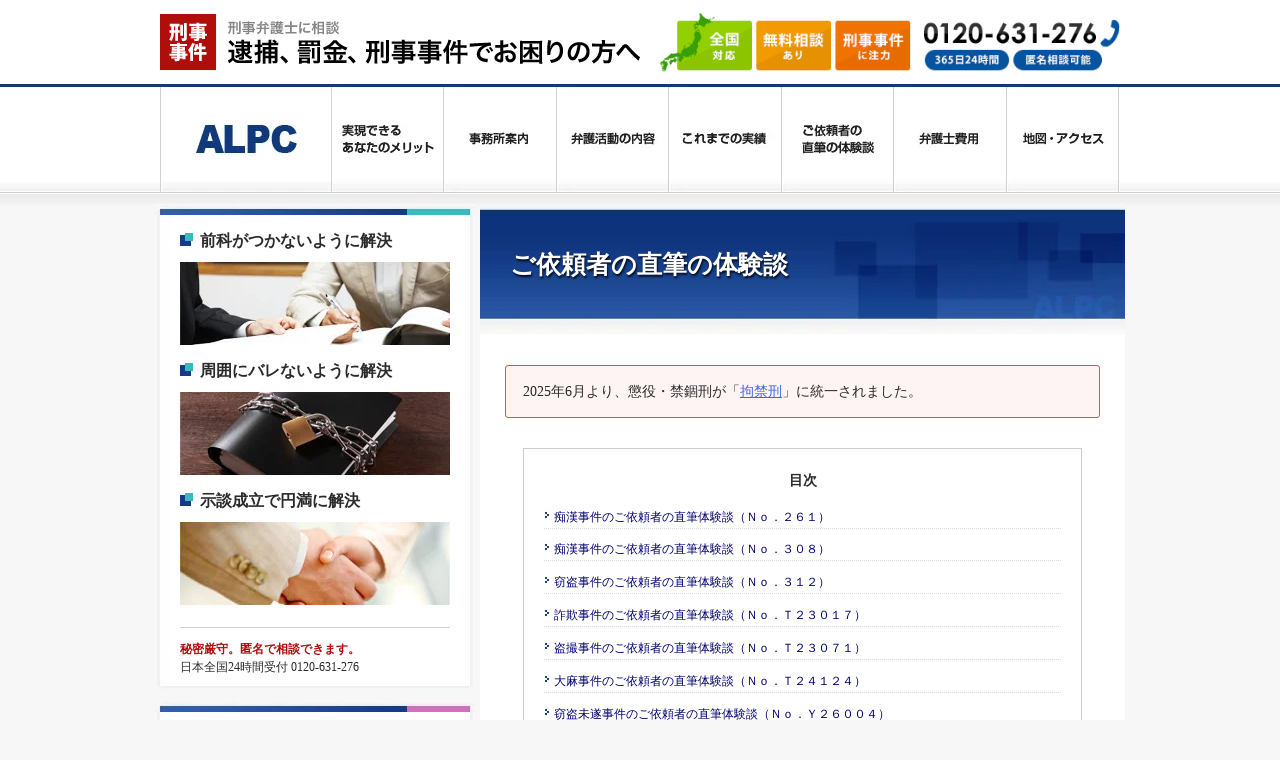

--- FILE ---
content_type: text/html; charset=UTF-8
request_url: https://xn--r9jv02gkncrujt7h1p1bh82aefb.com/taikendan
body_size: 16433
content:
<!doctype html>
<html lang="ja" prefix="og: https://ogp.me/ns#">
<head>
	<meta charset="UTF-8">
  <meta name="viewport" content="width=device-width, initial-scale=1, user-scalable=yes">
	<link rel="profile" href="https://gmpg.org/xfn/11">

    <link rel="shortcut icon" href="https://xn--r9jv02gkncrujt7h1p1bh82aefb.com/wp-content/themes/suterusu_dai/img/favicon.ico">
    <link rel="shortcut icon" href="https://xn--r9jv02gkncrujt7h1p1bh82aefb.com/wp-content/themes/suterusu_dai/img/favicon.png">
    <link rel="apple-touch-icon" href="https://xn--r9jv02gkncrujt7h1p1bh82aefb.com/wp-content/themes/suterusu_dai/img/apple-touch-icon-precomposed.png">
    <link rel="apple-touch-icon" href="https://xn--r9jv02gkncrujt7h1p1bh82aefb.com/wp-content/themes/suterusu_dai/img/apple-touch-icon.png">
    
	
<!-- Google Tag Manager for WordPress by gtm4wp.com -->
<script data-cfasync="false" data-pagespeed-no-defer>
	var gtm4wp_datalayer_name = "dataLayer";
	var dataLayer = dataLayer || [];
</script>
<!-- End Google Tag Manager for WordPress by gtm4wp.com -->
<!-- Search Engine Optimization by Rank Math - https://rankmath.com/ -->
<title>ご依頼者の直筆の体験談</title>
<meta name="description" content="弊所の刑事弁護士がご依頼者からいただいたお手紙、直筆の体験談をご紹介します。"/>
<meta name="robots" content="follow, index, max-snippet:-1, max-video-preview:-1, max-image-preview:large"/>
<link rel="canonical" href="https://xn--r9jv02gkncrujt7h1p1bh82aefb.com/taikendan" />
<meta property="og:locale" content="ja_JP" />
<meta property="og:type" content="article" />
<meta property="og:title" content="ご依頼者の直筆の体験談" />
<meta property="og:description" content="弊所の刑事弁護士がご依頼者からいただいたお手紙、直筆の体験談をご紹介します。" />
<meta property="og:url" content="https://xn--r9jv02gkncrujt7h1p1bh82aefb.com/taikendan" />
<meta property="og:site_name" content="刑事弁護士に相談" />
<meta property="og:updated_time" content="2023-05-18T17:53:47+09:00" />
<meta property="article:published_time" content="2020-01-15T13:36:31+09:00" />
<meta property="article:modified_time" content="2023-05-18T17:53:47+09:00" />
<meta name="twitter:card" content="summary_large_image" />
<meta name="twitter:title" content="ご依頼者の直筆の体験談" />
<meta name="twitter:description" content="弊所の刑事弁護士がご依頼者からいただいたお手紙、直筆の体験談をご紹介します。" />
<script type="application/ld+json" class="rank-math-schema">{"@context":"https://schema.org","@graph":[{"@type":["LegalService","Organization"],"@id":"https://xn--r9jv02gkncrujt7h1p1bh82aefb.com/#organization","name":"\u30a2\u30c8\u30e0\u6cd5\u5f8b\u4e8b\u52d9\u6240\u5f01\u8b77\u58eb\u6cd5\u4eba","url":"https://xn--r9jv02gkncrujt7h1p1bh82aefb.com","logo":{"@type":"ImageObject","@id":"https://xn--r9jv02gkncrujt7h1p1bh82aefb.com/#logo","url":"https://xn--r9jv02gkncrujt7h1p1bh82aefb.com/wp-content/uploads/headerLogo.jpg","contentUrl":"https://xn--r9jv02gkncrujt7h1p1bh82aefb.com/wp-content/uploads/headerLogo.jpg","caption":"\u5211\u4e8b\u5f01\u8b77\u58eb\u306b\u76f8\u8ac7","inLanguage":"ja","width":"497","height":"84"},"openingHours":["Monday,Tuesday,Wednesday,Thursday,Friday,Saturday,Sunday 09:00-17:00"],"image":{"@id":"https://xn--r9jv02gkncrujt7h1p1bh82aefb.com/#logo"}},{"@type":"WebSite","@id":"https://xn--r9jv02gkncrujt7h1p1bh82aefb.com/#website","url":"https://xn--r9jv02gkncrujt7h1p1bh82aefb.com","name":"\u5211\u4e8b\u5f01\u8b77\u58eb\u306b\u76f8\u8ac7","publisher":{"@id":"https://xn--r9jv02gkncrujt7h1p1bh82aefb.com/#organization"},"inLanguage":"ja"},{"@type":"ImageObject","@id":"../images/voicePht1.jpg","url":"../images/voicePht1.jpg","width":"200","height":"200","inLanguage":"ja"},{"@type":"BreadcrumbList","@id":"https://xn--r9jv02gkncrujt7h1p1bh82aefb.com/taikendan#breadcrumb","itemListElement":[{"@type":"ListItem","position":"1","item":{"@id":"https://xn--r9jv02gkncrujt7h1p1bh82aefb.com","name":"\u5211\u4e8b\u5f01\u8b77\u58eb\u306b\u76f8\u8ac7.com"}},{"@type":"ListItem","position":"2","item":{"@id":"https://xn--r9jv02gkncrujt7h1p1bh82aefb.com/taikendan","name":"\u3054\u4f9d\u983c\u8005\u306e\u76f4\u7b46\u306e\u4f53\u9a13\u8ac7"}}]},{"@type":"WebPage","@id":"https://xn--r9jv02gkncrujt7h1p1bh82aefb.com/taikendan#webpage","url":"https://xn--r9jv02gkncrujt7h1p1bh82aefb.com/taikendan","name":"\u3054\u4f9d\u983c\u8005\u306e\u76f4\u7b46\u306e\u4f53\u9a13\u8ac7","datePublished":"2020-01-15T13:36:31+09:00","dateModified":"2023-05-18T17:53:47+09:00","isPartOf":{"@id":"https://xn--r9jv02gkncrujt7h1p1bh82aefb.com/#website"},"primaryImageOfPage":{"@id":"../images/voicePht1.jpg"},"inLanguage":"ja","breadcrumb":{"@id":"https://xn--r9jv02gkncrujt7h1p1bh82aefb.com/taikendan#breadcrumb"}},{"@type":"Person","@id":"https://xn--r9jv02gkncrujt7h1p1bh82aefb.com/author/rain","name":"rain","url":"https://xn--r9jv02gkncrujt7h1p1bh82aefb.com/author/rain","image":{"@type":"ImageObject","@id":"https://secure.gravatar.com/avatar/397e37e7f33ba7db760838370010502f?s=96&amp;d=mm&amp;r=g","url":"https://secure.gravatar.com/avatar/397e37e7f33ba7db760838370010502f?s=96&amp;d=mm&amp;r=g","caption":"rain","inLanguage":"ja"},"worksFor":{"@id":"https://xn--r9jv02gkncrujt7h1p1bh82aefb.com/#organization"}},{"@type":"Article","headline":"\u3054\u4f9d\u983c\u8005\u306e\u76f4\u7b46\u306e\u4f53\u9a13\u8ac7","keywords":"\u5211\u4e8b\u5f01\u8b77\u58eb,\u4f53\u9a13\u8ac7","datePublished":"2020-01-15T13:36:31+09:00","dateModified":"2023-05-18T17:53:47+09:00","author":{"@id":"https://xn--r9jv02gkncrujt7h1p1bh82aefb.com/author/rain","name":"rain"},"publisher":{"@id":"https://xn--r9jv02gkncrujt7h1p1bh82aefb.com/#organization"},"description":"\u5f0a\u6240\u306e\u5211\u4e8b\u5f01\u8b77\u58eb\u304c\u3054\u4f9d\u983c\u8005\u304b\u3089\u3044\u305f\u3060\u3044\u305f\u304a\u624b\u7d19\u3001\u76f4\u7b46\u306e\u4f53\u9a13\u8ac7\u3092\u3054\u7d39\u4ecb\u3057\u307e\u3059\u3002","name":"\u3054\u4f9d\u983c\u8005\u306e\u76f4\u7b46\u306e\u4f53\u9a13\u8ac7","@id":"https://xn--r9jv02gkncrujt7h1p1bh82aefb.com/taikendan#richSnippet","isPartOf":{"@id":"https://xn--r9jv02gkncrujt7h1p1bh82aefb.com/taikendan#webpage"},"image":{"@id":"../images/voicePht1.jpg"},"inLanguage":"ja","mainEntityOfPage":{"@id":"https://xn--r9jv02gkncrujt7h1p1bh82aefb.com/taikendan#webpage"}}]}</script>
<!-- /Rank Math WordPress SEO plugin -->

<link rel='dns-prefetch' href='//www.google-analytics.com' />
<link rel='dns-prefetch' href='//www.googletagmanager.com' />
<link rel='preconnect' href='https://www.google-analytics.com' />
<link rel='preconnect' href='https://www.googletagmanager.com' />
<link rel="alternate" type="application/rss+xml" title="刑事弁護士に相談 &raquo; Feed" href="https://xn--r9jv02gkncrujt7h1p1bh82aefb.com/feed" />
<link rel="alternate" type="application/rss+xml" title="刑事弁護士に相談 &raquo; Comments Feed" href="https://xn--r9jv02gkncrujt7h1p1bh82aefb.com/comments/feed" />
<script type="text/javascript">
/* <![CDATA[ */
window._wpemojiSettings = {"baseUrl":"https:\/\/s.w.org\/images\/core\/emoji\/15.0.3\/72x72\/","ext":".png","svgUrl":"https:\/\/s.w.org\/images\/core\/emoji\/15.0.3\/svg\/","svgExt":".svg","source":{"concatemoji":"https:\/\/xn--r9jv02gkncrujt7h1p1bh82aefb.com\/wp-includes\/js\/wp-emoji-release.min.js?ver=6.5.5"}};
/*! This file is auto-generated */
!function(i,n){var o,s,e;function c(e){try{var t={supportTests:e,timestamp:(new Date).valueOf()};sessionStorage.setItem(o,JSON.stringify(t))}catch(e){}}function p(e,t,n){e.clearRect(0,0,e.canvas.width,e.canvas.height),e.fillText(t,0,0);var t=new Uint32Array(e.getImageData(0,0,e.canvas.width,e.canvas.height).data),r=(e.clearRect(0,0,e.canvas.width,e.canvas.height),e.fillText(n,0,0),new Uint32Array(e.getImageData(0,0,e.canvas.width,e.canvas.height).data));return t.every(function(e,t){return e===r[t]})}function u(e,t,n){switch(t){case"flag":return n(e,"\ud83c\udff3\ufe0f\u200d\u26a7\ufe0f","\ud83c\udff3\ufe0f\u200b\u26a7\ufe0f")?!1:!n(e,"\ud83c\uddfa\ud83c\uddf3","\ud83c\uddfa\u200b\ud83c\uddf3")&&!n(e,"\ud83c\udff4\udb40\udc67\udb40\udc62\udb40\udc65\udb40\udc6e\udb40\udc67\udb40\udc7f","\ud83c\udff4\u200b\udb40\udc67\u200b\udb40\udc62\u200b\udb40\udc65\u200b\udb40\udc6e\u200b\udb40\udc67\u200b\udb40\udc7f");case"emoji":return!n(e,"\ud83d\udc26\u200d\u2b1b","\ud83d\udc26\u200b\u2b1b")}return!1}function f(e,t,n){var r="undefined"!=typeof WorkerGlobalScope&&self instanceof WorkerGlobalScope?new OffscreenCanvas(300,150):i.createElement("canvas"),a=r.getContext("2d",{willReadFrequently:!0}),o=(a.textBaseline="top",a.font="600 32px Arial",{});return e.forEach(function(e){o[e]=t(a,e,n)}),o}function t(e){var t=i.createElement("script");t.src=e,t.defer=!0,i.head.appendChild(t)}"undefined"!=typeof Promise&&(o="wpEmojiSettingsSupports",s=["flag","emoji"],n.supports={everything:!0,everythingExceptFlag:!0},e=new Promise(function(e){i.addEventListener("DOMContentLoaded",e,{once:!0})}),new Promise(function(t){var n=function(){try{var e=JSON.parse(sessionStorage.getItem(o));if("object"==typeof e&&"number"==typeof e.timestamp&&(new Date).valueOf()<e.timestamp+604800&&"object"==typeof e.supportTests)return e.supportTests}catch(e){}return null}();if(!n){if("undefined"!=typeof Worker&&"undefined"!=typeof OffscreenCanvas&&"undefined"!=typeof URL&&URL.createObjectURL&&"undefined"!=typeof Blob)try{var e="postMessage("+f.toString()+"("+[JSON.stringify(s),u.toString(),p.toString()].join(",")+"));",r=new Blob([e],{type:"text/javascript"}),a=new Worker(URL.createObjectURL(r),{name:"wpTestEmojiSupports"});return void(a.onmessage=function(e){c(n=e.data),a.terminate(),t(n)})}catch(e){}c(n=f(s,u,p))}t(n)}).then(function(e){for(var t in e)n.supports[t]=e[t],n.supports.everything=n.supports.everything&&n.supports[t],"flag"!==t&&(n.supports.everythingExceptFlag=n.supports.everythingExceptFlag&&n.supports[t]);n.supports.everythingExceptFlag=n.supports.everythingExceptFlag&&!n.supports.flag,n.DOMReady=!1,n.readyCallback=function(){n.DOMReady=!0}}).then(function(){return e}).then(function(){var e;n.supports.everything||(n.readyCallback(),(e=n.source||{}).concatemoji?t(e.concatemoji):e.wpemoji&&e.twemoji&&(t(e.twemoji),t(e.wpemoji)))}))}((window,document),window._wpemojiSettings);
/* ]]> */
</script>
<style id='wp-emoji-styles-inline-css' type='text/css'>

	img.wp-smiley, img.emoji {
		display: inline !important;
		border: none !important;
		box-shadow: none !important;
		height: 1em !important;
		width: 1em !important;
		margin: 0 0.07em !important;
		vertical-align: -0.1em !important;
		background: none !important;
		padding: 0 !important;
	}
</style>
<link rel='stylesheet' id='wp-block-library-css' href='https://xn--r9jv02gkncrujt7h1p1bh82aefb.com/wp-includes/css/dist/block-library/style.min.css?ver=6.5.5' type='text/css' media='all' />
<style id='rank-math-toc-block-style-inline-css' type='text/css'>
.wp-block-rank-math-toc-block nav ol{counter-reset:item}.wp-block-rank-math-toc-block nav ol li{display:block}.wp-block-rank-math-toc-block nav ol li:before{content:counters(item, ".") ". ";counter-increment:item}

</style>
<style id='classic-theme-styles-inline-css' type='text/css'>
/*! This file is auto-generated */
.wp-block-button__link{color:#fff;background-color:#32373c;border-radius:9999px;box-shadow:none;text-decoration:none;padding:calc(.667em + 2px) calc(1.333em + 2px);font-size:1.125em}.wp-block-file__button{background:#32373c;color:#fff;text-decoration:none}
</style>
<style id='global-styles-inline-css' type='text/css'>
body{--wp--preset--color--black: #000000;--wp--preset--color--cyan-bluish-gray: #abb8c3;--wp--preset--color--white: #ffffff;--wp--preset--color--pale-pink: #f78da7;--wp--preset--color--vivid-red: #cf2e2e;--wp--preset--color--luminous-vivid-orange: #ff6900;--wp--preset--color--luminous-vivid-amber: #fcb900;--wp--preset--color--light-green-cyan: #7bdcb5;--wp--preset--color--vivid-green-cyan: #00d084;--wp--preset--color--pale-cyan-blue: #8ed1fc;--wp--preset--color--vivid-cyan-blue: #0693e3;--wp--preset--color--vivid-purple: #9b51e0;--wp--preset--gradient--vivid-cyan-blue-to-vivid-purple: linear-gradient(135deg,rgba(6,147,227,1) 0%,rgb(155,81,224) 100%);--wp--preset--gradient--light-green-cyan-to-vivid-green-cyan: linear-gradient(135deg,rgb(122,220,180) 0%,rgb(0,208,130) 100%);--wp--preset--gradient--luminous-vivid-amber-to-luminous-vivid-orange: linear-gradient(135deg,rgba(252,185,0,1) 0%,rgba(255,105,0,1) 100%);--wp--preset--gradient--luminous-vivid-orange-to-vivid-red: linear-gradient(135deg,rgba(255,105,0,1) 0%,rgb(207,46,46) 100%);--wp--preset--gradient--very-light-gray-to-cyan-bluish-gray: linear-gradient(135deg,rgb(238,238,238) 0%,rgb(169,184,195) 100%);--wp--preset--gradient--cool-to-warm-spectrum: linear-gradient(135deg,rgb(74,234,220) 0%,rgb(151,120,209) 20%,rgb(207,42,186) 40%,rgb(238,44,130) 60%,rgb(251,105,98) 80%,rgb(254,248,76) 100%);--wp--preset--gradient--blush-light-purple: linear-gradient(135deg,rgb(255,206,236) 0%,rgb(152,150,240) 100%);--wp--preset--gradient--blush-bordeaux: linear-gradient(135deg,rgb(254,205,165) 0%,rgb(254,45,45) 50%,rgb(107,0,62) 100%);--wp--preset--gradient--luminous-dusk: linear-gradient(135deg,rgb(255,203,112) 0%,rgb(199,81,192) 50%,rgb(65,88,208) 100%);--wp--preset--gradient--pale-ocean: linear-gradient(135deg,rgb(255,245,203) 0%,rgb(182,227,212) 50%,rgb(51,167,181) 100%);--wp--preset--gradient--electric-grass: linear-gradient(135deg,rgb(202,248,128) 0%,rgb(113,206,126) 100%);--wp--preset--gradient--midnight: linear-gradient(135deg,rgb(2,3,129) 0%,rgb(40,116,252) 100%);--wp--preset--font-size--small: 13px;--wp--preset--font-size--medium: 20px;--wp--preset--font-size--large: 36px;--wp--preset--font-size--x-large: 42px;--wp--preset--spacing--20: 0.44rem;--wp--preset--spacing--30: 0.67rem;--wp--preset--spacing--40: 1rem;--wp--preset--spacing--50: 1.5rem;--wp--preset--spacing--60: 2.25rem;--wp--preset--spacing--70: 3.38rem;--wp--preset--spacing--80: 5.06rem;--wp--preset--shadow--natural: 6px 6px 9px rgba(0, 0, 0, 0.2);--wp--preset--shadow--deep: 12px 12px 50px rgba(0, 0, 0, 0.4);--wp--preset--shadow--sharp: 6px 6px 0px rgba(0, 0, 0, 0.2);--wp--preset--shadow--outlined: 6px 6px 0px -3px rgba(255, 255, 255, 1), 6px 6px rgba(0, 0, 0, 1);--wp--preset--shadow--crisp: 6px 6px 0px rgba(0, 0, 0, 1);}:where(.is-layout-flex){gap: 0.5em;}:where(.is-layout-grid){gap: 0.5em;}body .is-layout-flex{display: flex;}body .is-layout-flex{flex-wrap: wrap;align-items: center;}body .is-layout-flex > *{margin: 0;}body .is-layout-grid{display: grid;}body .is-layout-grid > *{margin: 0;}:where(.wp-block-columns.is-layout-flex){gap: 2em;}:where(.wp-block-columns.is-layout-grid){gap: 2em;}:where(.wp-block-post-template.is-layout-flex){gap: 1.25em;}:where(.wp-block-post-template.is-layout-grid){gap: 1.25em;}.has-black-color{color: var(--wp--preset--color--black) !important;}.has-cyan-bluish-gray-color{color: var(--wp--preset--color--cyan-bluish-gray) !important;}.has-white-color{color: var(--wp--preset--color--white) !important;}.has-pale-pink-color{color: var(--wp--preset--color--pale-pink) !important;}.has-vivid-red-color{color: var(--wp--preset--color--vivid-red) !important;}.has-luminous-vivid-orange-color{color: var(--wp--preset--color--luminous-vivid-orange) !important;}.has-luminous-vivid-amber-color{color: var(--wp--preset--color--luminous-vivid-amber) !important;}.has-light-green-cyan-color{color: var(--wp--preset--color--light-green-cyan) !important;}.has-vivid-green-cyan-color{color: var(--wp--preset--color--vivid-green-cyan) !important;}.has-pale-cyan-blue-color{color: var(--wp--preset--color--pale-cyan-blue) !important;}.has-vivid-cyan-blue-color{color: var(--wp--preset--color--vivid-cyan-blue) !important;}.has-vivid-purple-color{color: var(--wp--preset--color--vivid-purple) !important;}.has-black-background-color{background-color: var(--wp--preset--color--black) !important;}.has-cyan-bluish-gray-background-color{background-color: var(--wp--preset--color--cyan-bluish-gray) !important;}.has-white-background-color{background-color: var(--wp--preset--color--white) !important;}.has-pale-pink-background-color{background-color: var(--wp--preset--color--pale-pink) !important;}.has-vivid-red-background-color{background-color: var(--wp--preset--color--vivid-red) !important;}.has-luminous-vivid-orange-background-color{background-color: var(--wp--preset--color--luminous-vivid-orange) !important;}.has-luminous-vivid-amber-background-color{background-color: var(--wp--preset--color--luminous-vivid-amber) !important;}.has-light-green-cyan-background-color{background-color: var(--wp--preset--color--light-green-cyan) !important;}.has-vivid-green-cyan-background-color{background-color: var(--wp--preset--color--vivid-green-cyan) !important;}.has-pale-cyan-blue-background-color{background-color: var(--wp--preset--color--pale-cyan-blue) !important;}.has-vivid-cyan-blue-background-color{background-color: var(--wp--preset--color--vivid-cyan-blue) !important;}.has-vivid-purple-background-color{background-color: var(--wp--preset--color--vivid-purple) !important;}.has-black-border-color{border-color: var(--wp--preset--color--black) !important;}.has-cyan-bluish-gray-border-color{border-color: var(--wp--preset--color--cyan-bluish-gray) !important;}.has-white-border-color{border-color: var(--wp--preset--color--white) !important;}.has-pale-pink-border-color{border-color: var(--wp--preset--color--pale-pink) !important;}.has-vivid-red-border-color{border-color: var(--wp--preset--color--vivid-red) !important;}.has-luminous-vivid-orange-border-color{border-color: var(--wp--preset--color--luminous-vivid-orange) !important;}.has-luminous-vivid-amber-border-color{border-color: var(--wp--preset--color--luminous-vivid-amber) !important;}.has-light-green-cyan-border-color{border-color: var(--wp--preset--color--light-green-cyan) !important;}.has-vivid-green-cyan-border-color{border-color: var(--wp--preset--color--vivid-green-cyan) !important;}.has-pale-cyan-blue-border-color{border-color: var(--wp--preset--color--pale-cyan-blue) !important;}.has-vivid-cyan-blue-border-color{border-color: var(--wp--preset--color--vivid-cyan-blue) !important;}.has-vivid-purple-border-color{border-color: var(--wp--preset--color--vivid-purple) !important;}.has-vivid-cyan-blue-to-vivid-purple-gradient-background{background: var(--wp--preset--gradient--vivid-cyan-blue-to-vivid-purple) !important;}.has-light-green-cyan-to-vivid-green-cyan-gradient-background{background: var(--wp--preset--gradient--light-green-cyan-to-vivid-green-cyan) !important;}.has-luminous-vivid-amber-to-luminous-vivid-orange-gradient-background{background: var(--wp--preset--gradient--luminous-vivid-amber-to-luminous-vivid-orange) !important;}.has-luminous-vivid-orange-to-vivid-red-gradient-background{background: var(--wp--preset--gradient--luminous-vivid-orange-to-vivid-red) !important;}.has-very-light-gray-to-cyan-bluish-gray-gradient-background{background: var(--wp--preset--gradient--very-light-gray-to-cyan-bluish-gray) !important;}.has-cool-to-warm-spectrum-gradient-background{background: var(--wp--preset--gradient--cool-to-warm-spectrum) !important;}.has-blush-light-purple-gradient-background{background: var(--wp--preset--gradient--blush-light-purple) !important;}.has-blush-bordeaux-gradient-background{background: var(--wp--preset--gradient--blush-bordeaux) !important;}.has-luminous-dusk-gradient-background{background: var(--wp--preset--gradient--luminous-dusk) !important;}.has-pale-ocean-gradient-background{background: var(--wp--preset--gradient--pale-ocean) !important;}.has-electric-grass-gradient-background{background: var(--wp--preset--gradient--electric-grass) !important;}.has-midnight-gradient-background{background: var(--wp--preset--gradient--midnight) !important;}.has-small-font-size{font-size: var(--wp--preset--font-size--small) !important;}.has-medium-font-size{font-size: var(--wp--preset--font-size--medium) !important;}.has-large-font-size{font-size: var(--wp--preset--font-size--large) !important;}.has-x-large-font-size{font-size: var(--wp--preset--font-size--x-large) !important;}
.wp-block-navigation a:where(:not(.wp-element-button)){color: inherit;}
:where(.wp-block-post-template.is-layout-flex){gap: 1.25em;}:where(.wp-block-post-template.is-layout-grid){gap: 1.25em;}
:where(.wp-block-columns.is-layout-flex){gap: 2em;}:where(.wp-block-columns.is-layout-grid){gap: 2em;}
.wp-block-pullquote{font-size: 1.5em;line-height: 1.6;}
</style>
<link rel='stylesheet' id='ccchildpagescss-css' href='https://xn--r9jv02gkncrujt7h1p1bh82aefb.com/wp-content/plugins/cc-child-pages/includes/css/styles.css?ver=1.43' type='text/css' media='all' />
<link rel='stylesheet' id='ccchildpagesskincss-css' href='https://xn--r9jv02gkncrujt7h1p1bh82aefb.com/wp-content/plugins/cc-child-pages/includes/css/skins.css?ver=1.43' type='text/css' media='all' />
<style id='ccchildpagesskincss-inline-css' type='text/css'>
div.contentBox .ccchildpage h3 {
    width: auto;
    background: no-repeat;
    padding: 5px 0px;
    font-weight: bold;
    position: relative;
}

.simple .ccchildpage {
    border-radius: 5px;
    background: #f9f9f9;
    color: #333;
    padding: 15px 4.5%;
}

.ccchildpage h3:after {
    content: "";
    width: 16%;
    height: calc(100% - 3px);
    position: absolute;
    right: 0;
    top: 0;
    z-index: 10;
    display: block;
    background: none;
    border-bottom: rgba(50, 148, 224, 0.8) solid 3px;
}

.ccchildpage h3:before {
    content: "";
    width: 84%;
    height: calc(100% - 3px);
    position: absolute;
    left: 0;
    top: 0;
    z-index: 10;
    display: block;
    background: none;
    border-bottom: #1c4893 solid 3px;
}
</style>
<!--[if lt IE 8]>
<link rel='stylesheet' id='ccchildpagesiecss-css' href='https://xn--r9jv02gkncrujt7h1p1bh82aefb.com/wp-content/plugins/cc-child-pages/includes/css/styles.ie.css?ver=1.43' type='text/css' media='all' />
<![endif]-->
<link rel='stylesheet' id='suterusu_dai-style-css' href='https://xn--r9jv02gkncrujt7h1p1bh82aefb.com/wp-content/themes/suterusu_dai/style.css?ver=6.5.5' type='text/css' media='all' />
<link rel='stylesheet' id='jikoisharyou-common-css' href='https://xn--r9jv02gkncrujt7h1p1bh82aefb.com/wp-content/themes/suterusu_dai/layouts/common.css?ver=6.5.5' type='text/css' media='all' />
<link rel='stylesheet' id='jikoisharyou-responsive-css' href='https://xn--r9jv02gkncrujt7h1p1bh82aefb.com/wp-content/themes/suterusu_dai/layouts/responsive-sp.css?ver=6.5.5' type='text/css' media='all' />
<script type="text/javascript" src="https://xn--r9jv02gkncrujt7h1p1bh82aefb.com/wp-includes/js/jquery/jquery.min.js?ver=3.7.1" id="jquery-core-js"></script>
<script type="text/javascript" src="https://xn--r9jv02gkncrujt7h1p1bh82aefb.com/wp-includes/js/jquery/jquery-migrate.min.js?ver=3.4.1" id="jquery-migrate-js"></script>
<link rel="https://api.w.org/" href="https://xn--r9jv02gkncrujt7h1p1bh82aefb.com/wp-json/" /><link rel="alternate" type="application/json" href="https://xn--r9jv02gkncrujt7h1p1bh82aefb.com/wp-json/wp/v2/pages/7618" /><link rel="EditURI" type="application/rsd+xml" title="RSD" href="https://xn--r9jv02gkncrujt7h1p1bh82aefb.com/xmlrpc.php?rsd" />
<meta name="generator" content="WordPress 6.5.5" />
<link rel="alternate" type="application/json+oembed" href="https://xn--r9jv02gkncrujt7h1p1bh82aefb.com/wp-json/oembed/1.0/embed?url=https%3A%2F%2Fxn--r9jv02gkncrujt7h1p1bh82aefb.com%2Ftaikendan" />
<link rel="alternate" type="text/xml+oembed" href="https://xn--r9jv02gkncrujt7h1p1bh82aefb.com/wp-json/oembed/1.0/embed?url=https%3A%2F%2Fxn--r9jv02gkncrujt7h1p1bh82aefb.com%2Ftaikendan&#038;format=xml" />

<!-- Google Tag Manager for WordPress by gtm4wp.com -->
<!-- GTM Container placement set to footer -->
<script data-cfasync="false" data-pagespeed-no-defer type="text/javascript">
	var dataLayer_content = {"pagePostType":"page","pagePostType2":"single-page","pagePostAuthor":"rain"};
	dataLayer.push( dataLayer_content );
</script>
<script data-cfasync="false">
(function(w,d,s,l,i){w[l]=w[l]||[];w[l].push({'gtm.start':
new Date().getTime(),event:'gtm.js'});var f=d.getElementsByTagName(s)[0],
j=d.createElement(s),dl=l!='dataLayer'?'&l='+l:'';j.async=true;j.src=
'//www.googletagmanager.com/gtm.js?id='+i+dl;f.parentNode.insertBefore(j,f);
})(window,document,'script','dataLayer','GTM-KBXZVJJ');
</script>
<!-- End Google Tag Manager for WordPress by gtm4wp.com --><style type="text/css">.recentcomments a{display:inline !important;padding:0 !important;margin:0 !important;}</style><style type="text/css">.broken_link, a.broken_link {
	text-decoration: line-through;
}</style><!--  -->
  </head>

<body class="page-template-default page page-id-7618 page-parent wp-custom-logo">

<div id="page" class="site">

	<div id="header">
    		<div class="clearfix" style="position: relative;">

    <a href="/" class="custom-logo-link" rel="home" aria-current="page"><img width="497" height="84" src="https://xn--r9jv02gkncrujt7h1p1bh82aefb.com/wp-content/themes/suterusu_dai/img/headerLogo.svg" class="custom-logo" alt="刑事弁護士に相談"></a>

	 <span class="pc_item"><img width="535" height="69" src="https://xn--r9jv02gkncrujt7h1p1bh82aefb.com/wp-content/uploads/headbn.png" class="tel" alt="刑事事件に強い弁護士 受付無料 0120-631-276" decoding="async" srcset="https://xn--r9jv02gkncrujt7h1p1bh82aefb.com/wp-content/uploads/headbn.png 535w, https://xn--r9jv02gkncrujt7h1p1bh82aefb.com/wp-content/uploads/headbn-300x39.png 300w" sizes="(max-width: 535px) 100vw, 535px" /></span>

   <a class="Tel GT_spheader" style="padding: 0;" href="tel:0120-631-276">
     <img width="535" height="69" src="https://xn--r9jv02gkncrujt7h1p1bh82aefb.com/wp-content/uploads/headbn.png" class="tel" alt="刑事事件に強い弁護士 受付無料 0120-631-276" decoding="async" srcset="https://xn--r9jv02gkncrujt7h1p1bh82aefb.com/wp-content/uploads/headbn.png 535w, https://xn--r9jv02gkncrujt7h1p1bh82aefb.com/wp-content/uploads/headbn-300x39.png 300w" sizes="(max-width: 535px) 100vw, 535px" />   </a>
  </div>
<!-- / #header -->

<div id="gNav">
  <ul>
    <li><img width="172" height="109" src="https://xn--r9jv02gkncrujt7h1p1bh82aefb.com/wp-content/uploads/gNav1.jpg" class="attachment-full size-full" alt="刑事弁護士のALPC" decoding="async" /></li>
    <li><a href="/melit"><img src="/wp-content/uploads/gNav2_off.jpg" width="112" height="109" alt="実現できるあなたのメリット" /></a></li>
    <li><a href="/company"><img src="/wp-content/uploads/gNav3_off.jpg" width="113" height="109" alt="刑事弁護士の事務所案内" /></a></li>
    <li><a href="/katsudou"><img src="/wp-content/uploads/gNav4_off.jpg" width="112" height="109" alt="刑事弁護活動の内容" /></a></li>
    <li><a href="/jisseki"><img src="/wp-content/uploads/gNav5_off.jpg" width="113" height="109" alt="これまでの実績" /></a></li>
    <li><a href="/taikendan"><img src="/wp-content/uploads/gNav6_off.jpg" width="112" height="109" alt="ご依頼者の直筆の体験談" /></a></li>
    <li><a href="/fee"><img src="/wp-content/uploads/gNav7_off.jpg" width="113" height="109" alt="刑事弁護士の費用" /></a></li>
    <li><a href="/access"><img src="/wp-content/uploads/gNav8_off.jpg" width="113" height="109" alt="地図・アクセス" /></a></li>
  </ul>
</div>
<!-- / #gNav -->
</div>
		

<div class="site-content">
<div id="primary" class="content-area">
	<main id="main" class="site-main">
				<div id="content" class="clearfix">
			<div id="contSide">
  <div class="clm1Box">
    <div class="boxEmerald">
      <div class="boxIn">
        <h2>前科がつかないように解決</h2>
        <a href="/yokuarusoudan/case1" class="imgOver"><img class="mB10" src="/wp-content/uploads/side1Pht1.jpg" width="270" height="83" alt="刑事弁護士が前科をつかないように解決" /></a>
        <h2>周囲にバレないように解決</h2>
        <a href="/yokuarusoudan/case4" class="imgOver"><img class="mB10" src="/wp-content/uploads/side1Pht2.jpg" width="270" height="83" alt="周囲にバレないように刑事弁護士が解決" /></a>
        <h2>示談成立で円満に解決</h2>
        <a href="/yokuarusoudan/case5" class="imgOver"><img class="mB10" src="/wp-content/uploads/side1Pht3.jpg" width="270" height="83" alt="刑事弁護士で示談成立で円満に解決" /></a>
        <hr />
        <p class="sideContact"> <span>秘密厳守。匿名で相談できます。</span><br />
          日本全国24時間受付 0120-631-276 </p>
      </div>
      <!-- / .boxIn --> 
    </div>
    <!-- / .boxGreeb --> 
    
  </div>
  <!-- / .clm1Box -->
  
  <div class="clm1Box">
    <div class="boxPurple">
      <div class="boxIn">
        <h2>罪名別のよくある相談</h2>
        <ul class="icon">
          <li><a href="/chikansoudan"><img src="/wp-content/uploads/side2Icon1.jpg" width="31" height="26" alt="" />痴漢、変態行為</a></li>
          <li><a href="/tousatsusoudan"><img src="/wp-content/uploads/side2Icon2.jpg" width="31" height="26" alt="" />盗撮、隠し撮り</a></li>
          <li><a href="/waisetusoudan"><img src="/wp-content/uploads/side2Icon3.jpg" width="31" height="26" alt="" />わいせつ</a></li>
          <li><a href="/goukansoudan"><img src="/wp-content/uploads/side2Icon4.jpg" width="31" height="26" alt="" />強姦、婦女暴行</a></li>
          <li><a href="/jidousoudan"><img src="/wp-content/uploads/side2Icon5.jpg" width="31" height="26" alt="" />児童買春、援助交際</a></li>
          <li><a href="/porunosoudan"><img src="/wp-content/uploads/side2Icon6.jpg" width="31" height="26" alt="" />児童ポルノ</a></li>
          <li><a href="/boukousoudan"><img src="/wp-content/uploads/side2Icon7.jpg" width="31" height="26" alt="" />暴行、暴力</a></li>
          <li><a href="/shogaisoudan"><img src="/wp-content/uploads/side2Icon8.jpg" width="31" height="26" alt="" />傷害、傷害致死</a></li>
          <li><a href="/settousoudan"><img src="/wp-content/uploads/side2Icon9.jpg" width="31" height="26" alt="" />窃盗、盗み</a></li>
          <li><a href="/sagisoudan"><img src="/wp-content/uploads/side2Icon10.jpg" width="31" height="26" alt="" />詐欺、振り込め詐欺</a></li>
        </ul>
        <hr />
        <p class="sideContact"> <span>秘密厳守。匿名で相談できます。</span><br />
          日本全国24時間受付 0120-631-276 </p>
      </div>
      <!-- / .boxIn --> 
    </div>
    <!-- / .boxGreeb --> 
    
  </div>
  <!-- / .clm1Box -->
  
  <div class="clm1Box">
    <div class="boxOrange">
      <div class="boxIn">
        <h2>手続き別のよくある相談</h2>
        <ul class="icon">
          <li><a href="/boukoujidan"><img src="/wp-content/uploads/side3Icon1.jpg" width="31" height="26" alt="" />示談（暴行の示談）</a></li>
          <li><a href="/shogaijidan"><img src="/wp-content/uploads/side3Icon1.jpg" width="31" height="26" alt="" />示談（傷害の示談）</a></li>
          <li><a href="/goukanjidan"><img src="/wp-content/uploads/side3Icon1.jpg" width="31" height="26" alt="" />示談（強姦の示談）</a></li>
          <li><a href="/taihojidan"><img src="/wp-content/uploads/side3Icon4.jpg" width="31" height="26" alt="" />逮捕されたら</a></li>
          <li><a href="/hoshakujidan"><img src="/wp-content/uploads/side3Icon5.jpg" width="31" height="26" alt="" />保釈について</a></li>
          <li><a href="/hoshakukin"><img src="/wp-content/uploads/side3Icon6.jpg" width="31" height="26" alt="" />保釈金の相場</a></li>
          <li><a href="/shikkouyuuyo"><img src="/wp-content/uploads/side3Icon7.jpg" width="31" height="26" alt="" />執行猶予になる？</a></li>
          <li><a href="/jikkei"><img src="/wp-content/uploads/side3Icon8.jpg" width="31" height="26" alt="" />実刑になる？</a></li>
          <li><a href="/choekikei"><img src="/wp-content/uploads/side3Icon9.jpg" width="31" height="26" alt="" />懲役刑になる？</a></li>
        </ul>
        <hr />
        <p class="sideContact"> <span>秘密厳守。匿名で相談できます。</span><br />
          日本全国24時間受付 0120-631-276 </p>
      </div>
      <!-- / .boxIn --> 
    </div>
    <!-- / .boxGreeb --> 
    
  </div>
  <!-- / .clm1Box -->
  
  <div class="clm1Box">
    <div class="boxGreen">
      <div class="boxIn">
        <h2>よくある相談 Q&amp;A</h2>
        <ul class="icon">
          <li><a href="/yokuarusoudan/case1"><img src="/wp-content/uploads/side4Icon1.jpg" width="31" height="26" alt="" />前科が付かないように解決できる？</a></li>
          <li><a href="/yokuarusoudan/case2"><img src="/wp-content/uploads/side4Icon1.jpg" width="31" height="26" alt="" />会社をクビにならずに解決できる？</a></li>
          <li><a href="/yokuarusoudan/case3"><img src="/wp-content/uploads/side4Icon1.jpg" width="31" height="26" alt="" />学校にバレないように解決できる？</a></li>
          <li><a href="/yokuarusoudan/case4"><img src="/wp-content/uploads/side4Icon1.jpg" width="31" height="26" alt="" />新聞に載らないように解決できる？</a></li>
          <li><a href="/yokuarusoudan/case5"><img src="/wp-content/uploads/side4Icon1.jpg" width="31" height="26" alt="" />示談で解決できる？</a></li>
          <li><a href="/yokuarusoudan/case6"><img src="/wp-content/uploads/side4Icon1.jpg" width="31" height="26" alt="" />保釈で留置場から釈放してもらえる？</a></li>
          <li><a href="/yokuarusoudan/case7"><img src="/wp-content/uploads/side4Icon1.jpg" width="31" height="26" alt="" />刑務所に入らないように解決できる？</a></li>
          <li><a href="/yokuarusoudan/case8"><img src="/wp-content/uploads/side4Icon1.jpg" width="31" height="26" alt="" />家宅捜索に立ち会ってもらえる？</a></li>
          <li><a href="/yokuarusoudan/case9"><img src="/wp-content/uploads/side4Icon1.jpg" width="31" height="26" alt="" />留置場に弁護士を派遣できる？</a></li>
          <li><a href="/yokuarusoudan/case10"><img src="/wp-content/uploads/side4Icon1.jpg" width="31" height="26" alt="" />無実や無罪を証明してもらえる？</a></li>
        </ul>
        <hr />
        <p class="sideContact"> <span>秘密厳守。匿名で相談できます。</span><br />
          日本全国24時間受付 0120-631-276 </p>
      </div>
      <!-- / .boxIn --> 
    </div>
    <!-- / .boxGreeb --> 
    
  </div>
  <!-- / .clm1Box --> 

  
    <div class="clm1Box sp_item">
    <div class="boxOrange">
      <div class="boxIn">
        <h2>ALPCについて</h2>
        <ul class="icon info">
          <li><a href="/melit">実現できるあなたのメリット</a></li>
          <li><a href="/company">事務所案内</a></li>
          <li><a href="/katsudou">弁護活動の内容</a></li>
          <li><a href="/jisseki">これまでの実績</a></li>
          <li><a href="/taikendan">ご依頼者直筆の体験談</a></li>
          <li><a href="/fee">弁護士費用</a></li>   
          <li><a href="/access">地図・アクセス</a></li>         
        </ul>
        <hr />
        <p class="sideContact"> <span>秘密厳守。匿名で相談できます。</span><br />
          日本全国24時間受付 0120-631-276 </p>
      </div>
      <!-- / .boxIn --> 
    </div>
    <!-- / .boxGreeb --> 
    
  </div>
  <!-- / .clm1Box -->

  <!--    <div style="clear:both;"> -->
  
  <div class="clm1Box">
    <div class="boxBlue">
      <div class="boxIn">
        <h2>営業時間のご案内</h2>
        <p>私たちALPCの受付は<b class="blue">365日24時間受付</b>です。<br />
          予約専用フリーダイヤルは携帯電話・PHSからもお電話がつながります。</p>
        <p class="tel"><img src="/wp-content/themes/suterusu_dai/img/freedial.svg" width="42" height="24" alt="刑事弁護士の相談フリーダイヤル" />0120-631-276</p>
        <p class="sideContact"><span>秘密厳守。匿名で相談できます。</span></p>
      </div>
      <!-- / .boxIn --> 
    </div>
    <!-- / .boxGreeb --> 
    
  </div>
  <!-- / .clm1Box -->
  
</div>
<!-- / #contSide -->			<div id="contMain">
				<div class="clm2Box contentBox">
					<h1>ご依頼者の直筆の体験談</h1>
					<div class="boxIn">
						<article id="post-7618" class="post-7618 page type-page status-publish hentry">

	
	<div class="entry-content">

		
	<div class="wp-block-group essential kaisei is-layout-flow">
		<div class="wp-block-group__inner-container">
			<p>2025年6月より、懲役・禁錮刑が「<a target="_blank" href="https://atombengo.com/column/21904">拘禁刑</a>」に統一されました。
			</p>
		</div>
	</div>

		<div id="toc_container" class="no_bullets"><p class="toc_title">目次</p><ul class="toc_list"><li><a href="#i">痴漢事件のご依頼者の直筆体験談（Ｎｏ．２６１）</a></li><li><a href="#i-2">痴漢事件のご依頼者の直筆体験談（Ｎｏ．３０８）</a></li><li><a href="#i-3">窃盗事件のご依頼者の直筆体験談（Ｎｏ．３１２）</a></li><li><a href="#i-4">詐欺事件のご依頼者の直筆体験談（Ｎｏ．Ｔ２３０１７）</a></li><li><a href="#i-5">盗撮事件のご依頼者の直筆体験談（Ｎｏ．Ｔ２３０７１）</a></li><li><a href="#i-6">大麻事件のご依頼者の直筆体験談（Ｎｏ．Ｔ２４１２４）</a></li><li><a href="#i-7">窃盗未遂事件のご依頼者の直筆体験談（Ｎｏ．Ｙ２６００４）</a></li><li><a href="#i-8">強制わいせつ事件のご依頼者の直筆体験談（Ｎｏ．Ｏ２３０２５）</a></li><li><a href="#i-9">強姦未遂事件のご依頼者の直筆体験談（Ｎｏ．Ｏ２３０３７）</a></li><li><a href="#i-10">脅迫事件のご依頼者の直筆体験談（Ｎｏ．Ｆ２４０２０）</a></li><li><a href="#i-11">窃盗事件のご依頼者の直筆体験談（Ｎｏ．Ｔ２５０９４）</a></li><li><a href="#i-12">大麻事件のご依頼者の直筆体験談（Ｎｏ．１９１）</a></li><li><a href="#i-13">窃盗事件のご依頼者の直筆体験談（Ｎｏ．Ｔ２３１０１）</a></li><li><a href="#i-14">建造物侵入事件のご依頼者の直筆体験談（Ｎｏ．Ｔ２３１３３）</a></li><li><a href="#i-15">不正アクセス事件のご依頼者の直筆体験談（Ｎｏ．Ｔ２５０７５）</a></li></ul></div>
<div id="voiceIntro">
<p>事件が終わった後にご依頼者から頂くお手紙は、私たちの弁護活動に対する「通信簿」だと思っています。喜びの声が書かれていれば、私たちとしても、非常に嬉しい気持ちになります。皆さんも、もし私たちに弁護活動を依頼された場合は、事件が終わった後に、素直な気持ちをアンケート用紙に書いていただければと思います。</p>
</div>
<div class="voiceBox clearfix">
              <img decoding="async" src="../images/voicePht1.jpg" width="140" height="102" alt="ご依頼者直筆の体験談1" title="ご依頼者の直筆の体験談 1"></p>
<h4><span id="i">痴漢事件のご依頼者の直筆体験談（Ｎｏ．２６１）</span></h4>
<p><a href="/taikendan/voice1">示談では適切に調整しまとめて頂き、<br />
不安を解消できました。</a></p>
</div>
<p><!-- / .voiceBox clearfix --></p>
<div class="voiceBox clearfix">
              <img decoding="async" src="../images/voicePht2.jpg" width="140" height="102" alt="ご依頼者直筆の体験談2" title="ご依頼者の直筆の体験談 2"></p>
<div class="voiceBoxIn clearfix">
<h4><span id="i-2">痴漢事件のご依頼者の直筆体験談（Ｎｏ．３０８）</span></h4>
<p><a href="/taikendan/voice2">素早い対応のおかげで会社も辞めずに済みました。</a></p>
</div>
<p><!-- / .voiceBoxIn clearfix --></p>
</div>
<p><!-- / .voiceBox clearfix --></p>
<div class="voiceBox clearfix">
              <img decoding="async" src="../images/voicePht3.jpg" width="140" height="102" alt="ご依頼者直筆の体験談3" title="ご依頼者の直筆の体験談 3"></p>
<div class="voiceBoxIn clearfix">
<h4><span id="i-3">窃盗事件のご依頼者の直筆体験談（Ｎｏ．３１２）</span></h4>
<p><a href="/taikendan/voice3">弁護士に門前払いされてきた中、先生が引き受けてくれました。再度の執行猶予になり感謝の気持ちでいっぱいです。</a></p>
</div>
<p><!-- / .voiceBoxIn clearfix --></p>
</div>
<p><!-- / .voiceBox clearfix --></p>
<div class="voiceBox clearfix">
              <img loading="lazy" decoding="async" src="../images/voicePht4.jpg" width="140" height="102" alt="ご依頼者直筆の体験談4" title="ご依頼者の直筆の体験談 4"></p>
<div class="voiceBoxIn clearfix">
<h4><span id="i-4">詐欺事件のご依頼者の直筆体験談（Ｎｏ．Ｔ２３０１７）</span></h4>
<p><a href="/taikendan/voice4">息子も元気に仕事に戻り頑張っています。<br />
本当に有難うございました。</a></p>
</div>
<p><!-- / .voiceBoxIn clearfix --></p>
</div>
<p><!-- / .voiceBox clearfix --></p>
<div class="voiceBox clearfix">
              <img loading="lazy" decoding="async" src="../images/voicePht5.jpg" width="140" height="102" alt="ご依頼者直筆の体験談5" title="ご依頼者の直筆の体験談 5"></p>
<div class="voiceBoxIn clearfix">
<h4><span id="i-5">盗撮事件のご依頼者の直筆体験談（Ｎｏ．Ｔ２３０７１）</span></h4>
<p><a href="/taikendan/voice5">適切な判断と迅速な対応で勾留を阻止、社会復帰でき、<br />
家族も救われました。</a></p>
</div>
<p><!-- / .voiceBoxIn clearfix --></p>
</div>
<p><!-- / .voiceBox clearfix --></p>
<div class="voiceBox clearfix">
              <img loading="lazy" decoding="async" src="../images/voicePht6.jpg" width="140" height="102" alt="ご依頼者直筆の体験談6" title="ご依頼者の直筆の体験談 6"></p>
<div class="voiceBoxIn clearfix">
<h4><span id="i-6">大麻事件のご依頼者の直筆体験談（Ｎｏ．Ｔ２４１２４）</span></h4>
<p><a href="/taikendan/voice6">息子も不起訴というチャンスを頂きました。<br />
貴事務所にお願いしてよかった。</a></p>
</div>
<p><!-- / .voiceBoxIn clearfix --></p>
</div>
<p><!-- / .voiceBox clearfix --></p>
<div class="voiceBox clearfix">
              <img loading="lazy" decoding="async" src="../images/voicePht7.jpg" width="140" height="102" alt="ご依頼者直筆の体験談7" title="ご依頼者の直筆の体験談 7"></p>
<div class="voiceBoxIn clearfix">
<h4><span id="i-7">窃盗未遂事件のご依頼者の直筆体験談（Ｎｏ．Ｙ２６００４）</span></h4>
<p><a href="/taikendan/voice7">今回不起訴になり会社に残れたのは、<br />
先生の熱心な対応のおかげです。</a></p>
</div>
<p><!-- / .voiceBoxIn clearfix --></p>
</div>
<p><!-- / .voiceBox clearfix --></p>
<div class="voiceBox clearfix">
              <img loading="lazy" decoding="async" src="../images/voicePht8.jpg" width="140" height="102" alt="ご依頼者直筆の体験談8" title="ご依頼者の直筆の体験談 8"></p>
<div class="voiceBoxIn clearfix">
<h4><span id="i-8">強制わいせつ事件のご依頼者の直筆体験談（Ｎｏ．Ｏ２３０２５）</span></h4>
<p><a href="/taikendan/voice8">私の気持ちを第一に考えて示談を早くまとめてくれました。</a></p>
</div>
<p><!-- / .voiceBoxIn clearfix --></p>
</div>
<p><!-- / .voiceBox clearfix --></p>
<div class="voiceBox clearfix">
              <img loading="lazy" decoding="async" src="../images/voicePht9.jpg" width="140" height="102" alt="ご依頼者直筆の体験談9" title="ご依頼者の直筆の体験談 9"></p>
<div class="voiceBoxIn clearfix">
<h4><span id="i-9">強姦未遂事件のご依頼者の直筆体験談（Ｎｏ．Ｏ２３０３７）</span></h4>
<p><a href="/taikendan/voice9">人としてきちんと対応して頂き心が温まる思いでした。</a></p>
</div>
<p><!-- / .voiceBoxIn clearfix --></p>
</div>
<p><!-- / .voiceBox clearfix --></p>
<div class="voiceBox clearfix">
              <img loading="lazy" decoding="async" src="../images/voicePht10.jpg" width="140" height="102" alt="ご依頼者直筆の体験談10" title="ご依頼者の直筆の体験談 10"></p>
<div class="voiceBoxIn clearfix">
<h4><span id="i-10">脅迫事件のご依頼者の直筆体験談（Ｎｏ．Ｆ２４０２０）</span></h4>
<p><a href="/taikendan/voice10">３日で自宅に帰ってくることができ、<br />
おかげで仕事に復帰できました。</a></p>
</div>
<p><!-- / .voiceBoxIn clearfix --></p>
</div>
<p><!-- / .voiceBox clearfix --></p>
<div class="voiceBox clearfix">
              <img loading="lazy" decoding="async" src="../images/voicePht11.jpg" width="140" height="102" alt="ご依頼者直筆の体験談11" title="ご依頼者の直筆の体験談 11"></p>
<div class="voiceBoxIn clearfix">
<h4><span id="i-11">窃盗事件のご依頼者の直筆体験談（Ｎｏ．Ｔ２５０９４）</span></h4>
<p><a href="/taikendan/voice11">夜遅くても息子に面会に行ってくれて、<br />
親身で素早い対応で良い結果に導いてくれた。</a></p>
</div>
<p><!-- / .voiceBoxIn clearfix --></p>
</div>
<p><!-- / .voiceBox clearfix --></p>
<div class="voiceBox clearfix">
              <img loading="lazy" decoding="async" src="../images/voicePht12.jpg" width="140" height="102" alt="ご依頼者直筆の体験談12" title="ご依頼者の直筆の体験談 12"></p>
<div class="voiceBoxIn clearfix">
<h4><span id="i-12">大麻事件のご依頼者の直筆体験談（Ｎｏ．１９１）</span></h4>
<p><a href="/taikendan/voice12">本人だけの味方になって弁護し解決してくれたことが本当に有難かったです。</a></p>
</div>
<p><!-- / .voiceBoxIn clearfix --></p>
</div>
<p><!-- / .voiceBox clearfix --></p>
<div class="voiceBox clearfix">
              <img loading="lazy" decoding="async" src="../images/voicePht13.jpg" width="140" height="102" alt="ご依頼者直筆の体験談13" title="ご依頼者の直筆の体験談 13"></p>
<div class="voiceBoxIn clearfix">
<h4><span id="i-13">窃盗事件のご依頼者の直筆体験談（Ｎｏ．Ｔ２３１０１）</span></h4>
<p><a href="/taikendan/voice13">先生が示談・保釈も迅速に対応してくれて自宅に帰れたこと、一生忘れません。</a></p>
</div>
<p><!-- / .voiceBoxIn clearfix --></p>
</div>
<p><!-- / .voiceBox clearfix --></p>
<div class="voiceBox clearfix">
              <img loading="lazy" decoding="async" src="../images/voicePht14.jpg" width="140" height="102" alt="ご依頼者直筆の体験談14" title="ご依頼者の直筆の体験談 14"></p>
<div class="voiceBoxIn clearfix">
<h4><span id="i-14">建造物侵入事件のご依頼者の直筆体験談（Ｎｏ．Ｔ２３１３３）</span></h4>
<p><a href="/taikendan/voice14">２４時間対応してくれ、誠意ある接遇と依頼人に最善な結果に導く姿勢が信頼できた。</a></p>
</div>
<p><!-- / .voiceBoxIn clearfix --></p>
</div>
<p><!-- / .voiceBox clearfix --></p>
<div class="voiceBox clearfix">
              <img loading="lazy" decoding="async" src="../images/voicePht15.jpg" width="140" height="102" alt="ご依頼者直筆の体験談15" title="ご依頼者の直筆の体験談 15"></p>
<div class="voiceBoxIn clearfix">
<h4><span id="i-15">不正アクセス事件のご依頼者の直筆体験談（Ｎｏ．Ｔ２５０７５）</span></h4>
<p><a href="/taikendan/voice15">４つの弁護士事務所に相談した中で、<br />
一番親身になってくれました。</a></p>
</div>
<p><!-- / .voiceBoxIn clearfix --></p>
</div>
<p><!-- / .voiceBox clearfix --></p>
	</div><!-- .entry-content -->
</article><!-- #post-7618 -->
<ul class="exLink"><li><a href="/taikendan/voice1"><span>1</span><span>ご依頼者の直筆の体験談</span><br>痴漢事件のご依頼者の直筆体験談</a></li><li><a href="/taikendan/voice10"><span>2</span><span>ご依頼者の直筆の体験談</span><br>脅迫事件のご依頼者の直筆体験談</a></li><li><a href="/taikendan/voice11"><span>3</span><span>ご依頼者の直筆の体験談</span><br>窃盗事件のご依頼者の直筆体験談</a></li><li><a href="/taikendan/voice12"><span>4</span><span>ご依頼者の直筆の体験談</span><br>大麻事件のご依頼者の直筆体験談</a></li><li><a href="/taikendan/voice13"><span>5</span><span>ご依頼者の直筆の体験談</span><br>窃盗事件のご依頼者の直筆体験談</a></li><li><a href="/taikendan/voice14"><span>6</span><span>ご依頼者の直筆の体験談</span><br>建造物侵入事件のご依頼者の直筆体験談</a></li><li><a href="/taikendan/voice15"><span>7</span><span>ご依頼者の直筆の体験談</span><br>不正アクセス事件のご依頼者の直筆体験談</a></li><li><a href="/taikendan/voice2"><span>8</span><span>ご依頼者の直筆の体験談</span><br>痴漢事件のご依頼者の直筆体験談</a></li><li><a href="/taikendan/voice3"><span>9</span><span>ご依頼者の直筆の体験談</span><br>窃盗事件のご依頼者の直筆体験談</a></li><li><a href="/taikendan/voice4"><span>10</span><span>ご依頼者の直筆の体験談</span><br>詐欺事件のご依頼者の直筆体験談</a></li><li><a href="/taikendan/voice5"><span>11</span><span>ご依頼者の直筆の体験談</span><br>盗撮事件のご依頼者の直筆体験談</a></li><li><a href="/taikendan/voice6"><span>12</span><span>ご依頼者の直筆の体験談</span><br>大麻事件のご依頼者の直筆体験談</a></li><li><a href="/taikendan/voice7"><span>13</span><span>ご依頼者の直筆の体験談</span><br>窃盗未遂事件のご依頼者の直筆体験談</a></li><li><a href="/taikendan/voice8"><span>14</span><span>ご依頼者の直筆の体験談</span><br>強制わいせつ事件のご依頼者の直筆体験談</a></li><li><a href="/taikendan/voice9"><span>15</span><span>ご依頼者の直筆の体験談</span><br>強姦未遂事件のご依頼者の直筆体験談</a></li><ul>								</div>
							</div>
							<!-- / .clm2Box content -->

							<div id="pager" class="clearfix">
								<!-- 
								<p class="prev">&laquo; <a href="https://xn--r9jv02gkncrujt7h1p1bh82aefb.com/yokuarusoudan" rel="prev">刑事弁護士に相談</a> </p>
								<p class="next"><a href="https://xn--r9jv02gkncrujt7h1p1bh82aefb.com/boukoujidan/case1" rel="next">高田馬場駅で口論になり暴行した件を示談で解決したい。</a> &raquo;</p>	 -->
							</div>
					
			<div class="clm2Box">
<h2 class="red">刑事事件のよくある相談<br />
    「警察沙汰で逮捕・呼出しを受けたら、前科がついて仕事もクビになり人生終了しかない？」</h2>
    <div class="boxIn interview">
    <h3>Q 警察沙汰になったら前科は避けられませんか？</h3>
    <p>警察沙汰になって逮捕や呼出しを受けても、必ず前科がつくわけではありません。多くの刑事事件は、警察沙汰になっても正しく対処すれば前科が付かない結果を得ることができます。前科が付かなければ、今まで通りの暮らしに戻れるケースが多いです。</p>
    <h3>Q 警察沙汰になっても仕事をクビにならず元の生活に戻れますか？</h3>
    <p>逮捕されてもすぐに釈放されたり、そもそも逮捕されなければ、元の生活に戻りやすくなります。事件が職場にバレるのは、逮捕後に長期間の身柄拘束を受けて無断欠勤が続いてしまう場合や、事件が起訴され裁判沙汰になりマスコミに実名報道されてしまう場合などです。逆に言えば、早期に釈放され不起訴で裁判沙汰にならず解決できれば、職場に事件を知られてクビになるリスクはかなり低くなります。</p>
    <h3>Q アトム法律事務所の刑事事件の実績は？</h3>
    <p>現在は月間2,500件以上の新規お問い合わせを頂いており、年間2,500件を越える刑事事件の法律相談に対応しています。年間400件以上の解決実績がありますので、ご相談者の事件と同じような事件にも、解決に向けたノウハウがありますからご安心ください。まずはお気軽にフリーダイヤルまでお問い合わせください。特に緊急性が高いため、逮捕や警察呼出しなどの事案は無料相談にも対応しています。</p>
    </div>
    <!-- / .boxIn -->
</div>
<!-- / .clm2Box -->

<div class="clm2Box">
    <h2 class="yellow">より詳しい<b class="red">解決方法</b>は罪名別よくある質問に続く（アイコンを<b class="red">クリック</b>）</h2>
    <div class="boxIn">
        <ul class="footerNav clearfix">
            <li><a href="/interview/chikan"><img src="/wp-content/uploads/footerNav1_off.jpg" width="118" height="118"
                        alt="痴漢" /></a></li>
            <li><a href="/interview/tousatsu"><img src="/wp-content/uploads/footerNav2_off.jpg" width="118" height="118"
                        alt="盗撮" /></a></li>
            <li><a href="/interview/waisetsu"><img src="/wp-content/uploads/footerNav3_off.jpg" width="118" height="118"
                        alt="わいせつ" /></a></li>
            <li><a href="/interview/jidou"><img src="/wp-content/uploads/footerNav4_off.jpg" width="118" height="118"
                        alt="児童買春" /></a></li>
            <li><a href="/interview/porno"><img src="/wp-content/uploads/footerNav5_off.jpg" width="118" height="118"
                        alt="児童ポルノ" /></a></li>
            <li><a href="/interview/taima"><img src="/wp-content/uploads/footerNav6_off.jpg" width="118" height="118"
                        alt="大麻" /></a></li>
            <li><a href="/interview/kakuseizai"><img src="/wp-content/uploads/footerNav7_off.jpg" width="118"
                        height="118" alt="覚醒剤" /></a></li>
            <li><a href="/interview/boukou"><img src="/wp-content/uploads/footerNav8_off.jpg" width="118" height="118"
                        alt="暴行、傷害" /></a></li>
            <li><a href="/interview/jiko"><img src="/wp-content/uploads/footerNav9_off.jpg" width="118" height="118"
                        alt="死亡事故" /></a></li>
            <li><a href="/interview/hikinige"><img src="/wp-content/uploads/footerNav10_off.jpg" width="118"
                        height="118" alt="ひき逃げ" /></a></li>
            <li><a href="/interview/inshu"><img src="/wp-content/uploads/footerNav11_off.jpg" width="118" height="118"
                        alt="飲酒運転" /></a></li>
            <li><a href="/interview/settou"><img src="/wp-content/uploads/footerNav12_off.jpg" width="118" height="118"
                        alt="窃盗、万引き" /></a></li>
            <li><a href="/interview/sagi"><img src="/wp-content/uploads/footerNav13_off.jpg" width="118" height="118"
                        alt="組織詐欺" /></a></li>
            <li class="txt-img"><img src="/wp-content/uploads/footerNav14.jpg" width="238" height="118"
                    alt="ご家族が逮捕中の方なら無料相談を受けられます" /></li>
        </ul>
    </div>
    <!-- / .boxIn -->
</div>
<!-- / .clm2Box -->

<div class="clm2Box">
    <h2 class="emerald">刑事弁護士に<span class="blue">相談</span> → <span class="blue">弁護依頼</span> → <span
            class="blue">事件解決</span>の流れ<br>
        親身で頼りになる刑事弁護士との<span class="blue">相談予約を24時間体制で</span>受付けています</h2>
    <div class="boxIn">
        <div class="flowBox">
            <h3 class="sp_item flowTitle"><span
                    class="step">1</span>0120-631-276に電話をかける。<small>専属のスタッフが<b>親身</b>に対応します。</small></h3>
            <h3 class="pc_item">
                <img src="/wp-content/uploads/flowTitle1.jpg" width="595" height="83"
                    alt="0120-631-276に電話をかける。専属のスタッフが親身に対応します。" />
            </h3>
            <img class="br" src="/wp-content/uploads/flow1Pht.jpg" width="149" height="149" alt="ALPCの刑事弁護士に電話をかける" />
            <p>私たちALPCの<strong>弁護士</strong>は、<b>あなたの絶対の味方</b>です。<br>
                世間から「犯罪者」とののしられようとも、<br class="pc_item">
                社会から「変質者」と後ろ指を刺されようとも、<br class="pc_item">
                <strong>刑事事件</strong>を重点的に扱う私たちALPCだからこそ、<br class="pc_item">
                あなたは<b>親身な対応</b>を受けることができます。<br>
                あなたは<b>親切な回答</b>を受けることができます。
            </p>
        </div>
        <!-- / .flowBox -->

        <div class="flowBox">
            <h3 class="sp_item flowTitle"><span
                    class="step">2</span>弁護士に事件を<b>相談</b>する。<small>プライバシー重視。完全個室で対応します。</small></h3>
            <h3 class="pc_item"><img src="/wp-content/uploads/flowTitle2.jpg" width="595" height="83"
                    alt="弁護士に事件を相談する。プライバシー重視。完全個室で対応します。" /></h3>
            <img class="br" src="/wp-content/uploads/flow2Pht.jpg" width="149" height="149" alt="事件について弁護士に相談する" />
            <p>私たちALPCの弁護士は、<b><strong>刑事事件</strong>を中心的に取り扱う専門家</b>です。<br>
                会社や学校に伝わるのは絶対に避けたい内容であろうとも、<br>
                恥ずかしくて人に言いにくい悩みを抱えていようとも、<br>
                <strong>刑事事件</strong>を重点的に扱う私たちALPCだからこそ、<br>
                あなたは<b>匿名で相談</b>を受けることができます。<br>
                あなたは<b>偽名でも相談</b>を受けることができます。
            </p>
        </div>
        <!-- / .flowBox -->

        <div class="flowBox">
            <h3 class="sp_item flowTitle"><span
                    class="step">3</span>事件の<b>解決方法</b>を選ぶ。<small>明確な料金体系。安心して依頼できます。</small></h3>
            <h3 class="pc_item"><img src="/wp-content/uploads/flowTitle3.jpg" width="595" height="83"
                    alt="事件の解決方法を選ぶ。明確な料金体系。安心して依頼できます。" /></h3>
            <img class="br" src="/wp-content/uploads/flow3Pht.jpg" width="149" height="149" alt="刑事弁護士に事件解決の方針を伝える" />
            <p>私たちALPCの<strong>弁護士</strong>は、<b>事件に合った解決プラン</b>を提供します。<br>
                要望を実現するための<strong>弁護士</strong>費用はどれくらいかかるか、<br>
                明確に定めた料金体系を<strong>弁護士</strong>が詳しく説明するので、<br>
                あなたは最終的にかかる<b>費用の目安を最初に把握</b>できます。<br>
                相談だけ希望、セカンドオピニオン希望の方を歓迎しているので、<br>
                あなたは<strong>弁護士</strong>のアドバイスを聞くだけで帰ることもできます。</p>
        </div>
        <!-- / .flowBox -->

        <div class="flowBox last">
            <h3 class="sp_item flowTitle"><span
                    class="step">4</span>プロの<b>刑事弁護サービス</b>を受ける。<small>日常生活を無事に取り戻すことができます。</small></h3>
            <h3 class="pc_item"><img src="/wp-content/uploads/flowTitle4.jpg" width="595" height="83"
                    alt="プロの刑事弁護サービスを受ける。日常生活を無事に取り戻すことができます。" /></h3>
            <img class="br" src="/wp-content/uploads/flow4Pht.jpg" width="149" height="149" alt="事件が終わって弁護士から挨拶" />
            <p>ALPCの<strong>弁護士</strong>の活動によって、以下のメリットを受けられる場合があります。<br>
                ケース1：犯罪の<b>前科なし</b>で事件を終了することができる。<br>
                ケース2：会社や学校に<b>事件のことを知られない</b>で済む。<br>
                ケース3：示談成立で<b>円満な解決</b>を図ることができる。<br>
                ケース4：警察署や拘置所から<b>早く出る</b>ことができる。<br>
                ケース5：犯罪をしていないという<b>無実を証明</b>することができる。</p>
        </div>
        <!-- / .flowBox -->

    </div>
    <!-- / .boxIn -->
</div>
<!-- / .clm2Box -->
			</div>
			<!-- / #contMain -->
		</div>
		<!-- #content -->
	</main>
	<!-- #main -->
</div>
<!-- #primary -->

</div>
<!-- #content -->
<footer id="footer">
  <div id="footerIn">
	<div class="footer_logo">
		<img width="182" height="56" src="https://xn--r9jv02gkncrujt7h1p1bh82aefb.com/wp-content/uploads/footerLogo.jpg" class="logo" alt="ALPC 刑事事件専門の弁護士" decoding="async" loading="lazy" />		<p class="copy">逮捕、罰金、刑事事件のお悩み・ご不安を<br /><a href="http://www.xn--r9jv02gkncrujt7h1p1bh82aefb.com/">刑事弁護士に相談</a>して解決できます</p>

	</div>
	
	<div class="footer_gnav">
		<section class="footer_gnav_sub">
			<div class="f_nav_title">当サイトについて</div>
			<ul class="f_nav_list">
				<li><a href="/soudan/privacy">プライバシーポリシー</a></li>
      			<li><a href="/soudan/terms">利用規約</a></li>
            </ul>
		</section>

        
                
        <section class="footer_gnav_sub">
            <div class="f_nav_title">特設サイト</div>
            <ul class="f_nav_list">
                
                
                
                
                <li>
                    <a href="https://atomfirm.com/keiji/" target="_blank" rel="noopener">
                        刑事事件弁護士アトム                    </a>
                </li>

                
                
                
                
                <li>
                    <a href="https://atomfirm.com/media/" target="_blank" rel="noopener">
                        交通事故に強いアトム法律事務所弁護士法人に無料相談                    </a>
                </li>

                
                
                
                <li>
                    <a href="https://atomfirm.com/jiko/" target="_blank" rel="noopener">
                        事故慰謝料アトム                    </a>
                </li>

                
                
                
                <li>
                    <a href="https://atombengo.com/" target="_blank" rel="noopener">
                        刑事事件データベース                    </a>
                </li>

                
                
                <li>
                    <a href="https://atomfirm.com/rikon/" target="_blank" rel="noopener">
                        離婚弁護士アトム                    </a>
                </li>

                
                
                <li>
                    <a href="https://atomfirm.com/souzoku/" target="_blank" rel="noopener">
                        相続税理士解決ナビ                    </a>
                </li>

                
                
                <li>
                    <a href="https://atomfirm.com/sakujo/" target="_blank" rel="noopener">
                        ネット被害・IT法務解決ガイド                    </a>
                </li>

                
                
                <li>
                    <a href="https://atomfirm.com/roudou/" target="_blank" rel="noopener">
                        労働問題解決ガイド                    </a>
                </li>

                
                
                
                
                
                
                
                
                            </ul>
        </section>

                
        <section class="footer_gnav_sub">
            <div class="f_nav_title">相談先情報サイト</div>
            <ul class="f_nav_list">
                
                
                
                
                
                
                
                
                
                
                
                
                
                
                
                
                <li>
                    <a href="https://xn--3kqa53a19httlcpjoi5f.com/" target="_blank" rel="noopener">
                        刑事事件弁護士カタログ                    </a>
                </li>

                
                
                <li>
                    <a href="https://xn--3kq2bv77bbkgiviey3dq1g.com/" target="_blank" rel="noopener">
                        交通事故弁護士カタログ                    </a>
                </li>

                
                
                <li>
                    <a href="https://atomfirm.com/chiryo/" target="_blank" rel="noopener">
                        交通事故の治療ナビ                    </a>
                </li>

                
                
                <li>
                    <a href="https://promeikan.jp/" target="_blank" rel="noopener">
                        社長プロ名鑑                    </a>
                </li>

                
                
                <li>
                    <a href="https://promeikan.com/" target="_blank" rel="noopener">
                        士業プロ名鑑                    </a>
                </li>

                
                
                <li>
                    <a href="https://kotsujikotaiken.jp/" target="_blank" rel="noopener">
                        交通事故被害者の体験談                    </a>
                </li>

                
                
                            </ul>
        </section>

                
        <section class="footer_gnav_sub">
            <div class="f_nav_title">法人グループ</div>
            <ul class="f_nav_list">
                
                
                <li>
                    <a href="https://atomfirm.com/" target="_blank" rel="noopener">
                        アトム法律グループ                    </a>
                </li>

                
                
                
                
                
                
                
                
                
                
                
                
                
                
                
                
                
                
                
                
                
                <li>
                    <a href="https://atomfirm.com/atom_legal_intelligence" target="_blank" rel="noopener">
                        アトム法律情報株式会社                    </a>
                </li>

                
                
                <li>
                    <a href="https://atomfirm.com/" target="_blank" rel="noopener">
                        アトム法律事務所弁護士法人                    </a>
                </li>

                            </ul>
        </section>

        
        
        <section class="footer_gnav_sub recruit_link_list">
            <div class="f_nav_title">求人採用</div>

                        <p class="f_nav_title_sub">弁護士</p>
            <ul class="f_nav_list">
                
                
                
                <li>
                    <a href="https://atomfirm.com/recruit/lawyer?utm_source=atomwebsite&utm_medium=recruitlink&utm_campaign=https%3A%2F%2Fxn--r9jv02gkncrujt7h1p1bh82aefb.com%2Ftaikendan"
                        target="_blank">
                        <img src="https://system.atom110.com/wp-content/uploads/rec_lawyer1.png" alt="弁護士の求人採用 イメージ"
                            width="32" height="32" loading="lazy">
                        <p>弁護士の求人採用</p>
                    </a>
                </li>

                
                
                
                <li>
                    <a href="https://atomfirm.com/recruit/lawyer/lawyer_alliance_tokyo?utm_source=atomwebsite&utm_medium=recruitlink&utm_campaign=https%3A%2F%2Fxn--r9jv02gkncrujt7h1p1bh82aefb.com%2Ftaikendan"
                        target="_blank">
                        <img src="https://system.atom110.com/wp-content/uploads/rec_lawyer4.png" alt="グループ加盟弁護士 イメージ"
                            width="32" height="32" loading="lazy">
                        <p>グループ加盟弁護士</p>
                    </a>
                </li>

                
                
                
                
                
                
                
                
                
                
                
                
                
                
                
                
                
                
                            </ul>
                        <p class="f_nav_title_sub">スタッフ</p>
            <ul class="f_nav_list">
                
                
                
                
                
                
                <li>
                    <a href="https://atomfirm.com/recruit/staff?utm_source=atomwebsite&utm_medium=recruitlink&utm_campaign=https%3A%2F%2Fxn--r9jv02gkncrujt7h1p1bh82aefb.com%2Ftaikendan"
                        target="_blank">
                        <img src="https://system.atom110.com/wp-content/uploads/rec_staff2.png" alt="正社員・アルバイトの求人採用 イメージ"
                            width="32" height="32" loading="lazy">
                        <p>正社員・アルバイトの求人採用</p>
                    </a>
                </li>

                
                
                
                <li>
                    <a href="https://atomfirm.com/recruit/staff/managerial_career_track_tokyo?utm_source=atomwebsite&utm_medium=recruitlink&utm_campaign=https%3A%2F%2Fxn--r9jv02gkncrujt7h1p1bh82aefb.com%2Ftaikendan"
                        target="_blank">
                        <img src="https://system.atom110.com/wp-content/uploads/rec_staff1.png" alt="新卒・準新卒総合職 イメージ"
                            width="32" height="32" loading="lazy">
                        <p>新卒・準新卒総合職</p>
                    </a>
                </li>

                
                
                
                <li>
                    <a href="https://atomfirm.com/recruit/staff/reservation_tokyo?utm_source=atomwebsite&utm_medium=recruitlink&utm_campaign=https%3A%2F%2Fxn--r9jv02gkncrujt7h1p1bh82aefb.com%2Ftaikendan"
                        target="_blank">
                        <img src="https://system.atom110.com/wp-content/uploads/rec_staff4.png" alt="相談予約営業部 イメージ"
                            width="32" height="32" loading="lazy">
                        <p>相談予約営業部</p>
                    </a>
                </li>

                
                
                
                
                
                
                
                
                
                
                
                
                
                            </ul>
                    </section>

	</div>
  </div>
  <!-- / #footerIn -->
  <p class="copyright_wrap"><span class="copyright">&copy;アトム法律情報株式会社 代表 岡野武志</p>
</footer>
<!-- / #footer -->
</div>
<!-- #page -->

<div class="floatbn type-org" id="type-org">
	<a href="tel:0120-631-276" class="Tel GT_floatbanner">
		<div class="text_area">
			<p class="subtext">全国/24時間/無料相談予約</p>
			<p class="maintext">今すぐ電話をかける</p>
		</div>
	</a>
</div>

<!-- 目次 -->
<script src="//cdn.jsdelivr.net/npm/jquery@3.3.1/dist/jquery.min.js" defer></script>
<script src="/wp-content/themes/suterusu_dai/js/toc.min.js" defer></script>
<script defer>
window.addEventListener( 'load', function(){
    jQuery('#toc').toc({
          'container': '.contentBox .boxIn', /* 見出しを取得するエリアを指定 */
          'selectors': 'h3, h4', /* 目次として表示したい見出しの指定 */
          'anchorName': function(i, heading, prefix) { //アンカーネームのカスタマイズ
          return prefix+i;
          },
    });
}, false);
</script>


<!-- GTM Container placement set to footer -->
<!-- Google Tag Manager (noscript) -->
				<noscript><iframe src="https://www.googletagmanager.com/ns.html?id=GTM-KBXZVJJ" height="0" width="0" style="display:none;visibility:hidden" aria-hidden="true"></iframe></noscript>
<!-- End Google Tag Manager (noscript) --><script type="text/javascript" src="https://xn--r9jv02gkncrujt7h1p1bh82aefb.com/wp-content/plugins/duracelltomi-google-tag-manager/dist/js/gtm4wp-form-move-tracker.js?ver=1.20.1" id="gtm4wp-form-move-tracker-js"></script>
<script type="text/javascript" src="https://xn--r9jv02gkncrujt7h1p1bh82aefb.com/wp-content/themes/suterusu_dai/js/navigation.js?ver=20151215" id="suterusu_dai-navigation-js"></script>
<script type="text/javascript" src="https://xn--r9jv02gkncrujt7h1p1bh82aefb.com/wp-content/themes/suterusu_dai/js/skip-link-focus-fix.js?ver=20151215" id="suterusu_dai-skip-link-focus-fix-js"></script>
<script type="text/javascript" src="https://xn--r9jv02gkncrujt7h1p1bh82aefb.com/wp-content/plugins/table-of-contents-plus/front.min.js?ver=2309" id="toc-front-js"></script>
<script>
// JavaScript Document
/*都道府県ページアコーディオン化*/
jQuery(".google_map_area").hide();
jQuery('#slide').click(function () {
	if (jQuery('.google_map_area').css('display') == 'none') {
		jQuery('.google_map_area').slideDown('slow');
	} else {
		jQuery('.google_map_area').slideUp('fast');
	}
});
jQuery(function ($) {
	jQuery(".toggle_address").on("click", function () {
		jQuery(".toggle_address_content").slideToggle();
		jQuery(this).toggleClass("toggle_hidden");
	});
	jQuery(".toggle_access").on("click", function () {
		jQuery(".toggle_access_content").slideToggle();
		jQuery(this).toggleClass("toggle_hidden");
	});
	jQuery(".toggle_shibu").on("click", function () {
		jQuery(".toggle_shibu_content").slideToggle();
		jQuery(this).toggleClass("toggle_hidden");
	});
});
</script>
</body></html>

--- FILE ---
content_type: text/css
request_url: https://xn--r9jv02gkncrujt7h1p1bh82aefb.com/wp-content/themes/suterusu_dai/layouts/common.css?ver=6.5.5
body_size: 6939
content:
@charset "utf-8";
/* CSS Document */

@import url(reset.css);
@import url(elements.css);

html {
	overflow-y: scroll;
}
img {
	vertical-align: bottom;
}
body {
	background: url(/wp-content/uploads/bg.jpg) #f7f7f7 repeat-x 0 0;
	font-family: "ヒラギノ角ゴ Pro W3", "メイリオ", meiryo, "ＭＳ Ｐゴシック", osaka;
	color: #2b2b2b;
	font-size: 13px;
	line-height: 1.7em;
}
body.home {
	background: url(/wp-content/uploads/bgIndex.jpg) repeat-x 0 0 #f7f7f7;
}
a {
	text-decoration: none;
}
a.imgOver:hover img {
	opacity: 0.7;
}
.outBanner {
	margin: 12px 0 3px 5px
}
* {
	box-sizing: content-box;
}
/*

-------------WRAPPER SETITING----------------

*/
#mainImg {
	display: none;
}
body.home #mainImg {
	display: block !important;
}
/* header */
.custom-logo-link img{
	width: 480px;
	height: 84px;
}
div#header {
	width: 960px;
	margin: 0 auto;
	position: relative;
}
div#header h1{
	display: none;
}
div#header div#headerOffice {
	padding: 0 8px;
	background: #F5F5F5;
	position: absolute;
	top: 0;
	right: 0;
}

div#header div#headerOffice ul li {
	float: left;
	margin: 5px 0 0 4px;
}
div#header div#headerOffice ul li.title {
	margin: 0;
}
div#header img.tel {
	margin: 13px 0 0 0;
	float: right;
	width: 460px;
	height: auto;
}
div#header .Tel{
	display: none;
}
/* gNav */
div#gNav {
	width: 960px;
	height: 109px;
	margin: 0 auto 1px;
}
div#gNav ul {
	display: flex;
}
/* content */
div#content {
	width: 970px;
	margin: 0 auto 40px;
}
div#contSide {
	width: 320px;
	float: left;
}
div#contSide div.clm1Box {
	margin: 10px 0 0 0;
}
div#contMain {
	width: 645px;
	margin: 0 0 0 5px;
	float: left;
}
div#contMain div.clm2Box {
	margin: 10px 0 0 0;
}
/* footer */
footer#footer {
    width: 100%;
    background-color: #282828;
    position: relative;
	padding-bottom: 80px;
}
.footer_gnav .f_nav_title{
	font-size: 16px;
	font-weight: 600;
	color: #fff;
	line-height: 30px;
	background: #111;
	padding: 0 12px;
}
.footer_gnav .f_nav_list{
	padding: 0 12px;
	margin-top: 18px;
	font-size: 0;
}
.footer_gnav li{
	line-height: 1;
	margin-right: 20px;
	margin-bottom: 20px;
	display: inline-block;
}
.footer_gnav li a{
	font-size: 13px;
	font-weight: 300;
	color: #fff;
	line-height: 1.2;
	max-width: none;
	transition: 0.1s;
}
.footer_gnav li a:hover{
	opacity: 0.8;
}
.footer_logo{
	display: flex;
	align-items: center;
	padding: 10px 12px;
	gap: 10px;
}
div#footerIn img.logo {
	width: 35%;
	max-width: 170px;
}
div#footerIn p.copy {
    font-size: 11px;
    line-height: 1.7;
    color: #aaa;
	margin: 0;
}
div#footerIn p.copy a{
    color: #fff;
}
.copyright_wrap {
    padding: 15px 0 20px;
    font-size: 10px;
    text-align: center;
    width: 100%;
    background: #000;
    top: 100%;
    color: #fff;
    letter-spacing: 0.3px;
    line-height: 1.7;
    margin-bottom: 0;
}
.copyright_wrap .copyright {
	font-size: 12px;
}

/* recruit_link_list */
.footer_gnav_sub.recruit_link_list{
	display: block;
}

.recruit_link_list{
	padding-bottom: 20px!important;
}

.f_nav_title_sub{
	padding: 0 12px;
	margin: 20px 0 12px;
	color: #ffffff85;
	font-size: 14px;
}

.f_nav_title_sub + .f_nav_list{
	margin-top: 8px;
}

.recruit_link_list li{
	margin-bottom: 16px;
	display: block;
}

.recruit_link_list li:last-child{
	margin-bottom: 0;
}

.recruit_link_list li a{
	display: flex;
	gap: 8px;
	align-items: center;
}

.recruit_link_list li a img{
	width: 32px;
	height: 32px;
	border-radius: 50%;
	object-fit: cover;
}

.recruit_link_list li a p{
	line-height: 1.5;
	font-size: 13px;
	color: #FFF;
	margin-bottom: 0;
}

@media screen and (min-width: 768px) {
	footer#footer{
		padding-bottom: 0;
	}
	.footer_gnav_sub.recruit_link_list{
		display: none;
	}
}
@media screen and (min-width: 960px) {
	.footer{
	  padding: 50px 0 35px;
	}
	footer #footerIn{
		width: 90%;
		max-width: 970px;
		margin: 0 auto;
	}
	.footer_gnav > section{
	  display: flex;
	}
	.footer_gnav .f_nav_title{
	  line-height: 1;
	  background: transparent;
	  width: 180px;
	  flex: 0 0 180px;
	  padding: 0;
	  margin-right: 20px;
	}
	.footer_gnav .f_nav_list{
	  padding: 0;
	  margin: 0;
	}
	.footer_gnav section:last-of-type{
		padding-bottom: 15px;
	}
	.footer_gnav_sub{
		margin-bottom: 15px;
	}
	.footer_gnav .footer_gnav_sub li{
		margin-bottom: 12px;
	}
	.footer_gnav li{
	  margin-right: 25px;
	  margin-bottom: 25px;
	}
	footer#footer {
		padding: 30px 0 0;
	}
	.footer_logo{
		padding: 0 0 25px;
	}
	div#footerIn img.logo {
	    flex: 0 0 170px;
	}
}
/*

-------------BOXSETTING----------------

*/
/* clm1Box */
div.clm1Box {
	width: 320px;
	background: url(/wp-content/uploads/clm1Bg.jpg) repeat-y;
}
div.clm1Box div.boxIn {
	padding: 15px 25px;
	background: url(/wp-content/uploads/clm1Btm.jpg) center bottom no-repeat;
}
div.clm1Box div.boxIn p {
	font-size: 12px;
	line-height: 1.5em;
}
div.clm1Box div.boxIn p.tel {
	margin: 5px 0 5px;
	font-size: 27px;
	font-family: Arial, Helvetica, sans-serif;
	font-weight: bold;
	line-height: 1.0em;
}
div.clm1Box div.boxIn hr {
	height: 1px;
	margin: 12px 0;
	background: #d1d1d1;
	border: none;
}
div.clm1Box div.boxIn p.sideContact {
	margin: 5px 0 0 0;
}
div.clm1Box div.boxIn p.sideContact span {
	color: #b00e0e;
	font-weight: bold;
}
div.clm1Box div.boxIn a {
	color: #2b2b2b;
	display: block;
}
div.clm1Box div.boxIn a:hover {
	color: #03F;
	text-decoration: underline;
}
div.clm1Box div.boxIn a:visited {
	color: #606;
}
div.clm1Box ul {
	line-height: 1.7em;
}
div.clm1Box ul.icon {
	line-height: 2.5em;
	position: relative;
	left: -3px;
}
div.clm1Box ul.icon img {
	margin: 0 5px 0 0;
	vertical-align: middle;
}
div.clm1Box ul.double {
	width: 135px;
	float: left;
}
div.clm1Box ul.purple li {
	padding: 0 0 0 13px;
	background: url(/wp-content/uploads/liBgPurple.jpg) 0px 4px no-repeat;
}
div.clm1Box ul.green li {
	padding: 0 0 0 13px;
	background: url(/wp-content/uploads/liBgGreen.jpg) 0px 4px no-repeat;
}
div.clm1Box div.boxPurple {
	padding: 6px 0 0 0;
	background: url(/wp-content/uploads/clm1TopPurple.jpg) center top no-repeat;
}
div.clm1Box div.boxPurple div.boxIn h2 {
	margin: 5px 0 10px 0;
	padding: 0 0 0 20px;
	background: url(/wp-content/uploads/h2Purple.jpg) 0 3px no-repeat;
	font-size: 16px;
	font-weight: bold;
}
div.clm1Box div.boxBlue {
	padding: 6px 0 0 0;
	background: url(/wp-content/uploads/clm1TopBlue.jpg) center top no-repeat;
}
div.clm1Box div.boxBlue div.boxIn h2 {
	margin: 5px 0 10px 0;
	padding: 0 0 0 20px;
	background: url(/wp-content/uploads/h2Blue.jpg) 0 3px no-repeat;
	font-size: 16px;
	font-weight: bold;
}
div.clm1Box div.boxOrange {
	padding: 6px 0 0 0;
	background: url(/wp-content/uploads/clm1TopOrange.jpg) center top no-repeat;
}
div.clm1Box div.boxOrange div.boxIn h2 {
	margin: 5px 0 10px 0;
	padding: 0 0 0 20px;
	background: url(/wp-content/uploads/h2Orange.jpg) 0 3px no-repeat;
	font-size: 16px;
	font-weight: bold;
}
div.clm1Box div.boxGreen {
	padding: 6px 0 0 0;
	background: url(/wp-content/uploads/clm1TopGreen.jpg) center top no-repeat;
}
div.clm1Box div.boxGreen div.boxIn h2 {
	margin: 5px 0 10px 0;
	padding: 0 0 0 20px;
	background: url(/wp-content/uploads/h2Green.jpg) 0 3px no-repeat;
	font-size: 16px;
	font-weight: bold;
}
div.clm1Box div.boxEmerald {
	padding: 6px 0 0 0;
	background: url(/wp-content/uploads/clm1TopEmerald.jpg) center top no-repeat;
}
div.clm1Box div.boxEmerald div.boxIn h2 {
	margin: 5px 0 10px 0;
	padding: 0 0 0 20px;
	background: url(/wp-content/uploads/h2Emerald.jpg) 0 3px no-repeat;
	font-size: 16px;
	font-weight: bold;
}
/* clm2Box */
div.clm2Box {
/*	width: 620px;*/
/*	background: url(/wp-content/uploads/clm2Bg.jpg) repeat-y;*/
	background-color: #fff;
}
div.clm2Box h2.pink {
	width: 620px;
	height: 60px;
	padding: 22px 0 0 25px;
	background: url(/wp-content/uploads/clm2TopPink.jpg) center top no-repeat;
	font-size: 16px;
	font-weight: bold;
	line-height: 1.5em;
}
div.clm2Box h2.emerald {
	width: 620px;
	height: 60px;
	padding: 22px 0 0 25px;
	background: url(/wp-content/uploads/clm2TopEmerald.jpg) center top no-repeat;
	font-size: 16px;
	font-weight: bold;
	line-height: 1.5em;
}
div.clm2Box h2.blue {
	width: 620px;
	height: 60px;
	padding: 22px 0 0 25px;
	background: url(/wp-content/uploads/clm2TopBlue.jpg) center top no-repeat;
	font-size: 16px;
	font-weight: bold;
	line-height: 1.5em;
	color: #2B2B2B!important;
}
div.clm2Box h2.red {
	width: 620px;
	height: 60px;
	padding: 22px 0 0 25px;
	background: url(/wp-content/uploads/clm2TopRed.jpg) center top no-repeat;
	font-size: 16px;
	font-weight: bold;
	line-height: 1.5em;
	color: #2B2B2B!important;
}
div.clm2Box h2.blue {
	width: 620px;
	height: 60px;
	padding: 22px 0 0 25px;
	background: url(/wp-content/uploads/clm2TopBlue.jpg) center top no-repeat;
	font-size: 16px;
	font-weight: bold;
	line-height: 1.5em;
	color: #2B2B2B!important;
}
div.clm2Box h2.yellow {
	width: 620px;
	height: 50px;
	padding: 32px 0 0 25px;
	background: url(/wp-content/uploads/clm2TopYellow.jpg) center top no-repeat;
	font-size: 16px;
	font-weight: bold;
	line-height: 1.5em;
	color: #2B2B2B!important;
}
div.clm2Box h2 span.pink {
	color: #ea358e;
}
div.clm2Box div.boxIn {
	padding: 15px 25px;
	background: url(/wp-content/uploads/clm2Btm.jpg) center bottom no-repeat;
}
div.clm2Box table {
	border-collapse: collapse;
	border-left: 1px solid #d1cdc3;
	border-spacing: 0;
	border-top: 1px solid #d1cdc3;
	empty-cells: show;
	font-size: 13px;
	margin: 15px 0 15px;
}
div.clm2Box table th {
	background-color: #10367F;
	border-bottom: 1px solid #d1cdc3;
	border-right: 1px solid #d1cdc3;
	color: #ffffff;
	font-weight: bold;
	padding: 5px 10px;
	text-align: center;
}
div.clm2Box table td {
	background-color: #ffffff;
	border-bottom: 1px solid #d1cdc3;
	border-right: 1px solid #d1cdc3;
	padding: 0.3em 1em;
	vertical-align: top;
}
/*

-------------INDEX/COMMON----------------

*/

/* mainImg */
div#mainImg {
	width: 100%;
	background: url(/wp-content/uploads/mainImgBg.jpg) top center no-repeat;
}
div#mainImg div#mainImgIn {
	width: 960px;
	margin: 0 auto;
}
/* top3 */
div#indexTop3 {
	width: 970px;
	margin: 25px auto 0;
/*	display: flex;*/
}
div#indexTop3 .clm1Box {
	float: left;
	margin: 0 5px 0 0;
}
div#indexTop3 .clm1Box.last {
	float: left;
	margin: 0;
}
div#indexTop3 div.clm1Box div.boxIn {
	min-height: 300px;
}
div#indexTop3 div.clm1Box div.boxIn img{
	height: fit-content;
}
/* interview */
div.interview {
	font-size: 13px;
}
div.interview h3 {
	margin: 0 0 10px 0;
	font-size: 15px;
	font-weight: bold;
	color: #143c86;
}
div.interview p {
	margin: 0 0 15px 0;
	line-height: 1.7em;
}
div.interview p span {
	font-size: 12px;
	color: #c60000;
}
/* voiceNav */

div.clm2Box ul#voiceNav {
	width: 607px;
	margin: 3px -12px 0 0;
	overflow: visible;
}
div.clm2Box ul#voiceNav li {
	float: left;
	margin: 0 12px 12px 0;
}
/* flow */
div.clm2Box div.flowBox {
	width: 595px;
	min-height: 282px;
	background: url(/wp-content/uploads/flowBoxBg.jpg) 0px 83px no-repeat;
	position: relative;
}
div.clm2Box div.flowBox.last {
	min-height: 265px;
	background: none;
}
div.clm2Box div.flowBox img.br {
    margin: 14px 14px 7px 7px;
}
div.clm2Box div.flowBox h4 {
    font-size: 14px;
    color: #13a6a9;
    font-weight: bold;
    display: inline-block;
    padding: 5px 10px;
    margin-top: 5px;
    background-color: #ffffff8f;
    margin-left: 70px;
}
div.clm2Box div.flowBox p {
	font-size: 13px;
	line-height: 1.69em;
	text-shadow: 0px -1px 0px #fff, 1px 0px 0px #fff, 0px 1px 0px #fff, -1px 0px 0px #fff;
	-ms-filter: "progid:DXImageTransform.Microsoft.dropshadow(color=#fff,offX= 0,offY=-1)dropshadow(color=#fff,offX= 1,offY= 0)dropshadow(color=#fff,offX= 0,offY= 1)dropshadow(color=#fff,offX=-1,offY= 0);"; /* IE8 */
	padding: 20px 10px 10px 10px; 
    margin-left: 70px;
}
div.clm2Box div.flowBox p b {
	color: #b00e0e;
}
/* topicPath */
div#topicPath {
	width: 960px;
	margin: 15px auto 0;
	font-size: 11px;
}
div#topicPath a {
	color: #2b2b2b;
}
div#topicPath a:hover {
	color: #03f;
	text-decoration: underline;
}
/* pager */
div#pager {
	margin: 5px 5px 10px 5px;
}
div#pager p.prev {
	float: left;
}
div#pager p.next {
	float: right;
}
div#pager p a {
	color: #2b2b2b;
}
div#pager p a:hover {
	font-weight: bold;
	text-decoration: underline;
}
/* upLink */

div.boxIn p.upLink {
	width: 477px;
	height: 45px;
	margin: 25px 0 25px 55px;
}
div.boxIn p.upLink a {
	width: 456px;
	height: 35px;
	padding: 10px 0 0 51px;
	font-weight: bold;
	color: #153d87;
	display: block;
	background: url(/wp-content/uploads/lowerUpLink_off.jpg) no-repeat;
}
div.boxIn p.upLink a:hover {
	color: #76A7F4;
	background: url(/wp-content/uploads/lowerUpLink_on.jpg) no-repeat;
}
/* bg */
div.boxIn div.bg {
	padding: 16px 16px 1px 16px;
	background: #f3f7ff;
}
/*footer nav*/

ul.footerNav {
	width: 600px;
}
ul.footerNav li {
	margin: 0 2px 2px 0;
	float: left;
}
/* contentBox */
div.contentBox h1,
div.contentBox h2 {
    padding: 42px 30px 52px 30px;
	line-height: 1.5;
    background: url(/wp-content/uploads/contentH2.jpg) no-repeat;
    background-size: cover;
    background-position: right;
	font-size: 25px;
	font-weight: bold;
	color: #fff;
	-webkit-text-shadow: rgba(0,0,0,0.8) 1px 2px 2px;
	-moz-text-shadow: rgba(0,0,0,0.8) 1px 2px 2px;
	text-shadow: rgba(0,0,0,0.8) 1px 2px 2px;
}
div.contentBox h3 {
	width: 581px;
	height: 28px;
	margin: 25px 0 20px;
	padding: 8px 0 0 13px;
	clear: both;
	background: url(/wp-content/uploads/contentH3.jpg) no-repeat 0 0;
	font-size: 16px;
	font-weight: bold;
}
div.contentBox h3.long {
	width: 581px;
	height: 48px;
	margin: 25px 0 20px;
	padding: 11px 0 0 13px;
	clear: both;
	background: url(/wp-content/uploads/contentH3Long.jpg) no-repeat 0 0;
	font-size: 16px;
	font-weight: bold;
}
div.contentBox div.boxIn h3:first-child {
	margin: 5px 0 15px;
}
div.contentBox h4 {
	margin: 20px 0 15px;
	padding: 0 0 5px 23px;
	background: url(/wp-content/uploads/contentH4.jpg) no-repeat -2px 2px;
	font-size: 16px;
	font-weight: bold;
	color: #00256a;
	border-bottom: dotted 1px #D1D1D1;
}
div.contentBox h4.tgr {
	border: 1px solid #D1CDC3;
	background: url(/wp-content/uploads/accOpenBtn_off.jpg) no-repeat right center #eee;
	border-radius: 2px 2px 0 0 / 2px 2px 0 0;
	font-size: 14px;
	font-weight: bold;
	margin: 20px 15px 0 15px;
	padding: 5px 10px;
	cursor: pointer;
}
div.contentBox h4.tgr:hover {
	background: url(/wp-content/uploads/accOpenBtn_on.jpg) no-repeat right center #eee;
}
div.contentBox h4.tgr.opened {
	background: url(/wp-content/uploads/accCloseBtn_off.jpg) no-repeat right center #eee;
}
div.contentBox h4.tgr.opened:hover {
	background: url(/wp-content/uploads/accCloseBtn_on.jpg) no-repeat right center #eee;
}
div.contentBox h5 {
	margin: 20px 0 15px;
	font-size: 14px;
	font-weight: bold;
	color: #70A3FC;
}
div.contentBox div.boxIn {
	padding-top: 5px;
}
div.contentBox img.pht {
	float: right;
	margin: 0 0 20px 15px;
	display: none;
}
div.contentBox p {
	margin: 0 0 15px;
	font-size: 14px;
	line-height: 1.71em;
}
div.contentBox p b {
	font-weight: bold;
}
div.contentBox p b.yellow {
	background: none repeat scroll 0 0 #ff5;
	color: #2b2b2b !important;
}
div.contentBox ul li {
	margin: 0 0 5px 0;
	padding: 0 0 0 10px;
	background: url(/wp-content/uploads/liBg.jpg) no-repeat 0 5px;
	font-size: 14px;
}
div.contentBox ul li b.yellow {
	background: none repeat scroll 0 0 #ff5;
	color: #2b2b2b !important;
}
div.contentBox table {
	border-collapse: collapse;
	border-left: 1px solid #d1cdc3;
	border-spacing: 0;
	border-top: 1px solid #d1cdc3;
	empty-cells: show;
	font-size: 13px;
	margin: 15px 0 15px;
}
div.contentBox table th {
	background-color: #10367F;
	border-bottom: 1px solid #d1cdc3;
	border-right: 1px solid #d1cdc3;
	color: #ffffff;
	font-weight: bold;
	padding: 5px 10px;
	text-align: center;
	width: 50%;
}
div.contentBox table th.sanretsu {
	width: 30%;
}
div.contentBox table td {
	background-color: #ffffff;
	border-bottom: 1px solid #d1cdc3;
	border-right: 1px solid #d1cdc3;
	padding: 0.3em 1em;
	vertical-align: top;
}
div.contentBox table td.green {
	background-color: #e5efd1;
	color: #333333;
}
div.contentBox table td.yellow {
	background-color: #fffbd5;
	color: #333333 !important;
}
div.contentBox table.small td {
	padding: 0.3em 0.4em;
}
div.contentBox table.all {
	width: 595px;
}
@media screen and (max-width: 540px){
	div.contentBox table.all {
		width: auto;
	}
}
div.contentBox .acc table.all {
	width: 535px;
	margin: 10px 15px 15px;
}
div.contentBox ul.exLink {
	margin-bottom: 40px;
}
div.contentBox ul.exLink li {
	margin: 0;
	padding: 0;
	font-size: 14px;
	background: none;
}
div.contentBox ul.exLink li a {
	height: 100%;
	margin: 0 0 6px 0;
	display: block;
	color: #2b2b2b;
}
div.contentBox ul.exLink li a:hover {
	text-decoration: underline;
	color: #03f;
}
div.contentBox ul.exLink li a:visited {
	color: #606;
}
div.contentBox ul.exLink li a span {
	margin: 0 0 5px 0;
	font-size: 10px;
	color: #153d87;
	line-height: 1em;
	display: inline-block;
}
div.contentBox ul.exLink li a span:first-child {
    width: 22px;
    height: 11px;
    margin: 3px 11px 0 0;
    padding: 16px 7px 4px 0;
    float: left;
    display: block;
    border-right: solid 1px #d7d7d7;
    font-size: 19px;
    color: #153d87;
    font-family: Arial, Helvetica, sans-serif;
    text-align: right;
}
div.contentBox ul.exLink li a:hover span:first-child {
	border-right: solid 2px #153d87;
}
/* footerCont */
div.contentBox.footerCont h2 {
	padding: 22px 0 0 30px;
	height: 91px;
	line-height: 1.2em;
}
div.contentBox.footerCont h2 span {
	font-size: 15px;
}
div.contentBox.footerCont h2 b {
	color: #F00;
}
div.contentBox.footerCont h3 b {
	color: #c03;
}
div.contentBox.footerCont p b {
	font-size: 110%;
}
div.contentBo.footerContx p span {
	border-radius: 2px;
	position: relative;
	top: -1px;
	line-height: 1.6em;
	display: inline-block;
	font-size: 11px;
	color: #777;
	margin: 0 5px 0 0;
	padding: 0 3px;
	font-weight: bold;
	border: solid 1px #CCC;
}
div.contentBox.footerCont p .okanoIcon {
	vertical-align: text-top;
}
/* div.contentBox.footerCont p.okanoIcon:before {
	content: url("/wp-content/uploads/okanoIcon.jpg");
	position: relative;
	top: 5px;
} */
/* columnFee（料金用解説部分） */
div.contentBox div.clmFee {
	background: none repeat scroll 0 0 #eee;
	border: 1px solid #EEEEEE;
	border-radius: 5px 5px 5px 5px;
	margin: 15px 0 25px;
	padding: 0 0 0px;
}
div.contentBox div.clmFee h4 {
	margin: 20px 15px 10px 15px;
}
div.contentBox div.clmFee ul {
	margin-bottom: 15px;
}
div.contentBox div.clmFee ul li {
	background: url(/wp-content/uploads/chk.png) no-repeat left 3px;
	padding: 0 0 0 15px;
	margin: 4px 10px 0 15px;
}
/* 料金表アコーディオン */
div.contentBox div.acc {
	border: solid 1px #D1CDC3;
	margin: 0 15px 0 15px;
	border-radius: 0 0 2px 2px / 0 0 2px 2px;
	background: #fcfcfc;
}
div.contentBox div.acc p {
	font-size: 14px;
	line-height: 1.8em;
	margin: 5px 15px;
}
#backTop {
	display: none;
	position: relative;
	z-index: 500;
}
#backTop a {
	bottom: 20px;
	display: block;
	overflow: hidden;
	position: fixed;
	right: 82px;
}
#backTop #pagetop {
	display: block;
	height: 45px;
	overflow: hidden;
	width: 45px;
}
/*新着トピック*/
ul.topic {
	font-size: 13px;
	margin: 5px 0 5px 0;
	overflow: hidden;
}
ul.topic li {
	background: none repeat scroll 0 0 rgba(0, 0, 0, 0);
	font-size: 13px;
	line-height: 1.5em;
	margin: 0 0 5px;
	padding: 0 0 3px;
}
ul.topic li a {
	color: #2b2b2b;
}
ul.topic li a:hover {
	text-decoration: underline;
}
ul.topic span {
	color: #143b8a;
	margin: 0 5px 0 0;
	font-weight: bold;
}
/*地図アクセス用*/
div#mapOfficeNav {
	background: #d4d5d9;
	border-radius: 5px;
	padding:12px 12px 20px 12px;
}
div#mapOfficeNav img {
	margin: 0;
	padding: 3px;
}
p.backMap {
	background-color: #4c4c4c;
	border-radius: 3px;
	padding: 3px 2px;
	width: 140px;
	text-align: center;
	font-weight: bold;
	font-size: 15px !important;
}
p.backMap a {
	color: #fff;
}
p.googleMap {
	background-color: #cf121c;
	border-radius: 3px;
	padding: 3px 2px;
	width: 225px;
	text-align: center;
	font-weight: bold;
	font-size: 18px !important;
}
p.googleMap a {
	color: #fff;
}
@media screen and (max-width: 540px){
	div#mapOfficeNav {
		display: flex;
		flex-wrap: wrap;
		justify-content: space-between;
	}
	div#mapOfficeNav a{
		flex: 0 0 49%;
	}
	div#mapOfficeNav img {
		width: 100%;
	}

}
/*地図ページ○○まで0分*/

b.mapst {
	font-size: 140%;
	line-height: 4em;
}
span.mapred {
	color: #F64610;
	font-size: 140%;
	font-weight: bold;
	padding: 5px;
}
.mapred b {
	font-size: 120%;
}

.font90 {
	margin-top: 10px !important;
}
b.red {
	font-size: 17px;
}
.clmFee2 {
	margin-bottom: 25px;
}
.clmFee2 ol {
	margin-bottom: 15px;
}
.clmFee2 p {
	margin-bottom: 5px !important;
	font-weight: bold;
}
/*160809フッター調整*/
div#footerIn div#footerOfficeNav ul li img {
	float: left;
	width: 80px;
	height: auto;
}
div#footerIn div#footerOfficeNav ul li {
	float: left;
	margin: 0 6px 0 0;
}
div#footerIn div#footerOfficeNav {
	height: 53px;
	margin-bottom: 13px;
}
/* LINE pc */
.line_content {
	width: 100%;
	margin: 0;
	text-align: center;
	background: #fff;
	padding: 25px 30px;
	box-sizing: border-box;
}
.line_content img {
	max-width: 100%;
}
.lineframettl {
	background-color: #ebebeb;
	padding: 5px;
	color: #272727;
	line-height: 1.8em;
	margin: 20px 0 0 !important;
	text-align: left;
}
.line_content iframe {
	height: 400px;
	width: 100%;
}
/*アクセスページ　路線テキスト色変更*/

#contMain div.clm2Box.contentBox div h6 {
	color: #B00E2C;
	font-weight: bold;
}
/*アトム3バナー*/
.sitelink {
	min-height: 130px;
	border-bottom: 1px solid #ddd;
	margin: 20px 24px 0;
	padding: 0px 0 3px;
}
.sitelink img {
	float: left;
	width: 200px;
	padding-right: 16px;
}
.sitelink:last-child {
	margin-bottom: 5px;
	border: none;
}
.sitelink p {
	padding: 10px 0px 5px !important;
	font-size: 13px;
	line-height: 1.7;
	margin: 0 !important;
}
.sitelink p a {
	color: #c03 !important;
	text-decoration: underline;
	font-weight: bold;
}
/*所在地・アクセス アコーディオン化*/
.toggle_address.toggle_hidden+.toggle_address_content, .toggle_access.toggle_hidden+.toggle_access_content {
	display: none;
}
.toggle_access span.more, .toggle_address span.more {
	float: right;
	position: relative;
	display: inline-block;
	right: 10px;
}
.toggle_address span.more::before, .toggle_access span.more::before {
	display: block;
}
.toggle_address span.more::after, .toggle_access span.more::after {
	margin-left: -8px;
}
.toggle_address.toggle_hidden span.more::before, .toggle_access.toggle_hidden span.more::before {
	content: '詳細をみる';
	margin-left: -85px;
	font-size: 0.8rem;
	letter-spacing: 0.1em;
}
.toggle_address.toggle_hidden span.more::after, .toggle_access.toggle_hidden span.more::after {
	content: '';
	width: 8px;
	height: 8px;
	border: 0;
	border-bottom: 2px solid #2b2b2b;
	border-right: 2px solid #2b2b2b;
	-webkit-transform: rotate(45deg);
	-ms-transform: rotate(45deg);
	-o-transform: rotate(45deg);
	transform: rotate(45deg);
	-webkit-transition-duration: 0.5s;
	transition-duration: 0.5s;
	position: absolute;
	top: 15%;
	left: 0;
}
.toggle_address:not(.toggle_hidden) span.more::before, .toggle_access:not(.toggle_hidden) span.more::before {
	content: '閉じる';
	margin-left: -57px;
	font-size: 0.8rem;
	letter-spacing: 0.1em;
}
.toggle_address:not(.toggle_hidden) span.more::after, .toggle_access:not(.toggle_hidden) span.more::after {
	content: '';
	width: 8px;
	height: 8px;
	border: 0;
	border-bottom: 2px solid #2b2b2b;
	border-right: 2px solid #2b2b2b;
	-webkit-transform: rotate(225deg);
	-ms-transform: rotate(225deg);
	-o-transform: rotate(225deg);
	transform: rotate(225deg);
	-webkit-transition-duration: 0.2s;
	transition-duration: 0.2s;
	position: absolute;
	top: 35%;
	left: 0;
}
/*刑事カタログリンクPC*/
a#cataloglink {
	display: block;
	padding: 0 10px;
	text-decoration: none;
}
a#cataloglink #cataloglink_inner {
	width: 100%;
	height: 230px;
	box-shadow: 0 1px 4px rgba(0,0,0,.1);
	border: 1px solid rgba(0,0,0,.1);
	border-radius: 4px;
}
a#cataloglink:hover {
	opacity: 0.8;
	text-decoration: none;
}
a#cataloglink div#cataloglink_inner i {
	height: 100%;
	width: 66%;
	background: url('http://www.atomosaka.com/news/wp-content/uploads/2017/07/zenkoku.png') no-repeat;
	display: inline-block;
	background-size: cover;
	background-position: center;
	float: left;
}
a#cataloglink div#cataloglink_inner div#cataloglink_text {
	overflow: hidden;
	padding: 15px;
}
a#cataloglink div#cataloglink_inner div#cataloglink_text p {
	color: #000;
	padding: 0;
	margin: 0;
}
a#cataloglink div#cataloglink_inner div#cataloglink_text span {
	color: #90949c;
	font-size: 0.8rem;
	padding-top: 3px;
	display: block;
}
div.contentBox table#org th{
	width: 20%;
}


/*網掛け*/
.amikake{
    position: relative;
    overflow: inherit!important;
    margin-bottom: 40px!important;
}

.amikake:before {
    content: "法改正されました";
    top: 0;
    left: 0;
    opacity: 0.8;
    background-color: rgb(115, 115, 115);
    z-index: 10;
    position: absolute;
    height: 100%;
    width: 100%;
    padding: 5px 0px;
    text-align: center;
    color: #fff;
    font-size: 3vw;
    line-height: 10em;
    background-image: url([data-uri]…gwEjQJZBNWRTATYE7BUISuAKdJ6J6Bm4TNBBTr8CkAKQQAyXoXMao1w3IAAAAASUVORK5CYII=);
}


@media screen and (max-width: 540px){
div#header .Tel{
	display: block;
}
.amikake:before{
    left: -10px;
    padding: 55px 5px;
    font-size: 35px;
}
}

/*目次*/
#toc_container {
  margin: 15px 3% 30px;
  padding: 20px;
  border: solid 1px #ccc;
}

#toc_container .toc_title {
    display: block;
    text-align: center;
    font-weight: 800;
    margin-bottom: 1em;
}

#toc_container ul {
	margin-bottom: 0;
	padding: 0;
	text-align: left;
}
 
#toc_container ul li {
  font-size: .95em;
  margin-bottom: 0.8em;
  list-style-position: inside;
  color: #000070;
  border-bottom: 1px dotted #ddd;
}

#toc_container ul a {
  text-decoration: none;
  color: #000070;
}
 
#toc_container ul a:hover {
  opacity: .5;
}


/*問い合わせフォーム*/
	.wpcf7 form h4 {
	    color: #10367f;
	    font-weight: 700;
	}
	span.wpcf7-list-item {
	    display: inline-block;
	    margin: 7px 1em 0px 0;
	}
	.wpcf7 form textarea,
	.wpcf7 form input.wpcf7-text  {
	    width: 100%;
	    box-sizing: border-box;
	}
	input[type="submit"].wpcf7-submit{
	    width: 100%;
	    padding: 20px;
	    box-sizing: border-box;
	    background-color: #10367f;
	    color: #fff;
	    border-bottom: solid #555;
	}


/*弁護士費用*/
.ol-num li:before{
	display: none;
}
/*div#header{
	height: 114px;
    background-color: #fff;
}
body.index {
    background: url(../images/bgIndex.jpg) repeat-x 0 30px #fff;
}*/


/* プラポリ・利用規約 */
div.contentBox .privacy_use li {
	text-indent: -1em;
	padding-left: 1em;
	background: none;
}
.privacy_use li:before {
	content: "・";
	width: 1em;
	text-indent: 0;
	display: inline-block;
}

.privacy_use ul,
.privacy_use ol {
	margin: 0 0 15px;
}

.pd-l15{
	padding-left: 1.5em;
}

.privacy_use ol.kakko li {
	list-style-type: none;
	counter-increment: cnt;
	text-indent: -2em;
	padding-left: 2em;
}
.privacy_use ol.kakko li::before {
	content: "(" counter(cnt) ") ";
	width: 2em;
}


/* 改正刑法 */
.essential.kaisei {
    padding: 14px 17px;
	background: #fff4f4;
    border-radius: 3px;
    border: 1px solid #dd5251;
    position: relative;
	margin-top: 5px;
    margin-bottom: 30px;
}
.essential.kaisei p{
	margin: 0!important;
}
.essential.kaisei+.essential.kaisei {
	margin-top: -15px
}
.essential.kaisei a{
	text-decoration: underline;
}


--- FILE ---
content_type: text/css
request_url: https://xn--r9jv02gkncrujt7h1p1bh82aefb.com/wp-content/themes/suterusu_dai/layouts/responsive-sp.css?ver=6.5.5
body_size: 3976
content:
.sp_item{
	display: none;
}
.type-org{
	display: none;
}
/*Mobile*/
@media screen and (max-width: 768px) {
	.pc_item{
		display: none;
	}
	.sp_item{
		display: block;
	}
	div#header,
	div#gNav,
	div#content,
	div#topicPath,
	div#contMain,
	footer#footer {
	    width: auto;
	    overflow: hidden;
	}
	div.clm2Box{
	    width: auto;
	}
	div#contMain {
	    margin: 0;
	}
	body{
		background: none;
	}
	#content {
		display: flex;
		flex-direction: column;
	}
	#contMain {
	    order: 1;
	}
	#contSide {
	    order: 2;
	}

/*header*/
	.custom-logo-link img{
		width: auto;
		height: 70px;
	}
	div#header a{
	    padding: 0 2%;
	}
	div#header img.tel {
	    margin: 0px 0 0 0;
	    float: none;
	    width: auto;
/*	    border-top: solid #06549f;*/
	    padding: 10px 2% 12px;
	    box-sizing: border-box;
		background: linear-gradient(45deg, #e4e6f2 25%, transparent 25%, transparent 75%, #e4e6f2 75%), linear-gradient(45deg, #e4e6f2 25%, transparent 25%, transparent 75%, #e4e6f2 75%);
	    background-color: #ffffff;
	    background-size: 2px 2px;
	    background-position: 0 0, 8px 8px;
	}

	div#gNav {
	    display: none;
	}

	div#topicPath {
	    padding: 0px 2%;
	}

/*content*/
	div.contentBox p {
	    font-size: 15px;
	}
	#toc {
	    margin: 10px 0% 30px;
	}
	#toc ul li {
	    font-size: 14px;
	    padding: 0 0 3px 10px;
	}
	div.contentBox #toc ul li {
	    background: url(/wp-content/uploads/liBg.jpg) no-repeat 0 7.5px;
	}
	b.red {
	    font-size: 110%;
	}
	div.clm2Box div.boxIn {
	    padding: 15px 5%;
	    background-color: #fff;
	}
	div#contMain div.clm2Box.contentBox {
	    margin: 0px 0 0 0;
	}
	.entry-content {
		margin-top: 0;
	}
	.entry-content .pht{
		width: 100%;
		max-width: 270px;
	    max-width: 270px;
	    display: block;
	    float: none!important;
	    margin: 0 auto 20px!important;
	}
	div.contentBox h1,
	div.contentBox h2 {
	    background: url(/wp-content/uploads/contentH2_sp.jpg) right bottom;
	    padding: 32px 5%;
    	line-height: 1.4;
	}
	div.contentBox h3 {
	    width: auto;
	    overflow: hidden;
   		margin: 50px -6% 20px;
   		background: none;
		background: linear-gradient(45deg, #e4e6f2 25%, transparent 25%, transparent 75%, #e4e6f2 75%), linear-gradient(45deg, #e4e6f2 25%, transparent 25%, transparent 75%, #e4e6f2 75%);
	    background-color: #ffffff;
	    background-size: 2px 2px;
	    background-position: 0 0, 8px 8px;
		height: auto;
	    padding: 15px 3%;
	    position: relative;
	}
	div.contentBox h3:before {
	    content: "";
	    width: 84%;
	    height: calc(100% - 3px);
	    position: absolute;
	    left: 0;
    	top: 0;
	    z-index: 10;
	    display: block;
		background:none;
		border-bottom: #1c4893 solid 3px;
	}
	div.contentBox h3:after{
	    content: "";
	    width: 16%;
	    height: calc(100% - 3px);
	    position: absolute;
	    right: 0;
    	top: 0;
	    z-index: 10;
	    display: block;
		background:none;
		border-bottom: rgba(50, 148, 224, 0.8) solid 3px;
	}
	div.contentBox h4 {
	    margin: 40px 0 15px;
	    padding-bottom: 7px;
		background: url(/wp-content/uploads/contentH4.jpg) no-repeat -2px 3px;
	}
	div.clm2Box {
	    width: auto;
	    background: none;
	}
	div.contentBox ul.exLink {
	    margin: 0 -2%;
	}
	div.contentBox ul.exLink li a{
		text-overflow: ellipsis;
	    white-space: nowrap;
	    height: auto;
	    margin-bottom: 8px;
    	overflow: hidden;
	}
	div.contentBox ul.exLink li a span:first-child {
	    height: 100%;
	    padding: 16px 7px 8px 0;
	    margin-right: 8px;
	}

/*footer-content*/
	div.clm2Box h2.red,
	div.clm2Box h2.yellow,
	div.clm2Box h2.emerald,
	div.clm2Box h2.blue,
	div.clm2Box h2.pink {
	    width: 100%;
	    box-sizing: border-box;
	    height: auto;
        padding: 15px 4%;
		background: linear-gradient(45deg, #e4e6f2 25%, transparent 25%, transparent 75%, #e4e6f2 75%), linear-gradient(45deg, #e4e6f2 25%, transparent 25%, transparent 75%, #e4e6f2 75%);
	    background-color: #ffffff;
	    background-size: 2px 2px;
	    background-position: 0 0, 8px 8px;
		position: relative;
	}
	div.clm2Box h2.red:before,
	div.clm2Box h2.yellow:before,
	div.clm2Box h2.emerald:before,
	div.clm2Box h2.blue:before,
	div.clm2Box h2.pink:before {
	    content: "";
	    width: 92%;
	    height: calc(100% - 3px);
	    position: absolute;
	    left: 0;
	    top: 0;
	    z-index: 1000;
	    display: block;
	    background: none;
	    border-top: #1c4893 solid 5px;
	}
	div.clm2Box h2.red:after,
	div.clm2Box h2.yellow:after,
	div.clm2Box h2.emerald:after,
	div.clm2Box h2.blue:after,
	div.clm2Box h2.pink:after {
	    content: "";
	    width: 8%;
	    height: calc(100% - 3px);
	    position: absolute;
	    right: 0;
	    top: 0;
	    display: block;
	    border-top:#e85e5c solid 5px;
	}
	div.clm2Box h2.emerald{
		width: auto;
	}
	ul.footerNav{
		width: auto;
		display: flex;
		flex-wrap: wrap;
		justify-content: space-between;
    	padding: 10px 0;
	}
	ul.footerNav li {
	    margin: 0 0px 8px 0;
	    float: none;
	    width: 32%;
	}
	ul.footerNav li.txt-img {
    	width: 60%;
	}
	div.contentBox ul.exLink li a {
	    height: 100%;
	}
	div.contentBox ul.exLink li a span:first-child {
	    height: 100%;
	}
	.line_content {
	    padding: 25px 4%;
	}
	.line_content iframe {
	    height: 200px;
	    width: 100%;
	}

	img.br.mT10.mL15 {
	    width: 45%;
	}

	div.interview h3 {
	    margin: 0 0 7px 0;
	}
	div.interview p + h3 {
	    margin: 20px 0 7px 0;
	}
	div.interview {
	    font-size: 14px;
	}

/*footer flowbox*/
	div.clm2Box div.flowBox {
    width: 100%;
    position: relative;
    background: none;
	}
	h3.sp_item.flowTitle {
	    background: rgb(255,255,255);
	    background: -moz-linear-gradient(top, rgba(255,255,255,1) 0%, rgba(229,229,229,1) 100%);
	    background: -webkit-linear-gradient(top, rgba(255,255,255,1) 0%,rgba(229,229,229,1) 100%);
	    background: linear-gradient(to bottom, rgba(255,255,255,1) 0%,rgba(229,229,229,1) 100%);
	    filter: progid:DXImageTransform.Microsoft.gradient( startColorstr='#ffffff', endColorstr='#e5e5e5',GradientType=0 );
	    color: #244187;
	    font-size: 17.2px;
	    font-weight: bold;
	    padding: 15px 10px 8px;
	    position: relative;
	    width: 104%;
	    margin-left: -2%;
	    padding-left: 55px;
	    border-bottom: solid 1px #d0d0d0;
	    box-sizing: border-box;
		}
	h3.sp_item.flowTitle span.step{
		background-color: #41bec2;
	    width: 38px;
	    height: 38px;
	    display: block;
	    text-align: center;
	    border-radius: 30px;
	    position: absolute;
	    left: 9px;
	    top: 0;
	    font-family: 'Monotype Corsiva', "游明朝体", YuMincho, 'serif';
	    color: #ffffff;
	    font-size: 26px;
	    font-weight: 100;
	    line-height: 38px;
	    top: 15px;
	    letter: 0;
	}
	h3.sp_item.flowTitle small{
	    display: block;
	    color: #2b2b2b;
	    font-size: 62%;
	}
	div.clm2Box div.flowBox h4 {
		position: relative;
	    z-index: 1;
	    top: 0;
	    left: 0;
	    padding: 0 10px;
	    margin-top: 10px;
	    font-size: 12.5px;
	    display: inline-block;
	    border-radius: 15px;
	    background-color: #f1f9f6;
	    margin-left: 0;
	}
	div.clm2Box div.flowBox p {
	    position: relative;
	    z-index: 1;
	    top: 0;
	    left: 0;
	    padding: 20px 10px 5px 0;
	    font-size: 14.2px;
	    margin-left: 0;
	}
	div.clm2Box div.flowBox img.br {
   	    margin: 12px 0px 10px 10px;
	}
	.flowTitle b{
		color: #b00e0e;
	}

/*footer-sidebar-content*/
	div#contSide {
	    width: 100%;
	    float: none;
	}
	div.clm1Box {
	    width: 100%;
	    background:none;
	}
	div.clm1Box div.boxEmerald,
	div.clm1Box div.boxPurple,
	div.clm1Box div.boxOrange,
	div.clm1Box div.boxGreen,
	div.clm1Box div.boxBlue
	 {
	    padding: 6px 0 0 0;
		background: none;
    	border-top: solid 4px #143b86;
    	position: relative;
	}
	div.clm1Box div.boxEmerald:after,
	div.clm1Box div.boxPurple:after,
	div.clm1Box div.boxOrange:after,
	div.clm1Box div.boxGreen:after,
	div.clm1Box div.boxBlue:after{
	    content: "";
	    width: 20%;
	    height: calc(100% - 3px);
	    position: absolute;
	    right: 0;
	    top: -4px;
	    display: block;
	    border-top: #37bdc0 solid 4px;
	}
	div.clm1Box div.boxIn {
	    background: none;
	}
	div.clm1Box div.boxEmerald {
	    text-align: center;
	}
	div.clm1Box div.boxEmerald div.boxIn h2 {
	    margin: 10px 0 10px 0;
	    display: inline-block;
	}
	div.clm1Box div.boxEmerald div.boxIn h2:first-child {
	    margin-top: 0;
	}
	ul.icon li a{
	    display: block;
	    padding: 10px 0px;
	    border-top: dotted 1px #eee;
	    font-size: 14px;
	}
	div.boxIn p.upLink{
	    width: 100%;
	    height: auto;
	    margin: 40px 0;
	}
	div.boxIn p.upLink a {
		background: none;
	    width: auto;
	    padding: 15px 15px 15px 55px;
	    border: solid 1px #e2e2e2;
	    height: auto;
	    border-radius: 8px;
	    background-image: linear-gradient(to top, #edf1f5 0%, white 100%);
	    position: relative;
	}
	div.boxIn p.upLink a:before{
		content: "";
		position: absolute;
		background: url(/wp-content/themes/suterusu_dai/img/lowerUpLink_sp.png) no-repeat;
		width:34px;
		height: 32px;
	    left: 10px;
	    top: 15px;
        mix-blend-mode: multiply; /* 乗算 */
	}
	div.boxIn p.upLink a:hover{
	    background-image: linear-gradient(to top, #edf1f5 0%, white 100%);
	}
/*footer*/
	
	body{
		margin-bottom: 0!important;
	}
	.fix_btn {
	    position: fixed;
	    bottom: 0;
	    right: 0;
	    z-index: 1000;
	    display: flex;
		justify-content: space-between;
		align-items: center;
		justify-content: center;
	    background-color: #ddebfd;
	    padding:10px 8px;
	    filter: drop-shadow(5px 5px 5px rgba(0,0,0,0.6));
	}
	.fix_btn a{
	    background-color: #ffffff;
	    display: block;
	    padding: 6px;
		color: #fff;
	    border-radius: 7px;
	    margin: 0 4px;
	    position: relative;
	}

	.fix_btn a.Tel::after {
	  position: absolute;
	  top: 0;
	  bottom: 0;
	  left: 10px;
	  right: 10px;
	  z-index: -1;
	  content: '';
	  box-shadow: 0 0 5px rgba(0,0,0,.3);
	  border-radius: 80px / 20px;
	}
	.fix_btn a.Line{
		background-color: #00b900;
	}
	/*20221206フロート*/
	.type-org{
		display: flex;
		box-sizing: border-box;
	  }
	  .floatbn.type-org {
		  background: rgba(245,245,245,0.6);
		  height: 84px;
		  position: fixed;
		  bottom: 0;
		  display: flex;
		  align-items: center;
		  justify-content: space-between;
		  width: 100%;
		  z-index: 100;
		  padding: 0 15px;
	  }
	  .floatbn.type-org a {
		  height: 58px;
		  border-radius: 50px;
		  text-align: center;
		  display: flex;
		  flex-direction: column;
		  justify-content: center;
		  align-items: center;
		  text-decoration: none;
	  }
	  .floatbn.type-org .Tel .text_area {
		  position: relative;
		  text-align: left;
		  margin-left: 33px;
		  color: #e8cdd0;
	  }
	  .floatbn.type-org .Tel .text_area::before {
		  content: "";
		  width: 33px;
		  height: 35px;
		  background: url(/wp-content/uploads/float_telicon_red3.png) no-repeat;
		  background-size: contain;
		  display: block;
		  position: absolute;
		  top: 5px;
		  left: -42px;
	  }
	  .floatbn.type-org .Tel .subtext {
		color: #000;
		  margin: 2px 0 5px 0;
	  }
	  .floatbn.type-org .Tel .maintext {
		  color: #FF1717;
		  font-size: 20px;
		  font-weight: 700;
		  line-height: 1;
		  margin: 0;
	  }
	  .floatbn.type-org a .subtext {
		  font-size: 15px;
		  font-weight: 700;
		  line-height: 1;
		  margin: 0;
	  }
	  .floatbn.type-org .Tel {
		background: rgb(238,238,238);
		background: -moz-linear-gradient(0deg, rgba(238,238,238,1) 0%, rgba(255,255,255,1) 100%);
		background: -webkit-linear-gradient(0deg, rgba(238,238,238,1) 0%, rgba(255,255,255,1) 100%);
		background: linear-gradient(0deg, rgba(238,238,238,1) 0%, rgba(255,255,255,1) 100%);
		filter: progid:DXImageTransform.Microsoft.gradient(startColorstr="#eeeeee",endColorstr="#ffffff",GradientType=1);
		border: 2px solid #DEDEDE;
		width: 100%;
		height: 75px;
	  }

/*front-page*/
	.home div#indexTop3 {
	    width: auto;
	    background: #fff;
	}
	.home #indexTop3 a.imgOver {
	    display: block;
	    margin: 25px auto;
	    text-align: center;
	}
	.home div#mainImg div#mainImgIn {
	    width: auto;
	}
	.home div#indexTop3 .clm1Box {
	    float: none;
	    background-color: #fff;
	}
	.home div#content {
	    clear: both;
	}
	.home div.clm2Box h2 {
    	width: 100%;
	}
	.home div.clm2Box ul#voiceNav {
	    width: 100%;
		display: flex;
		flex-wrap: wrap;
	}
	.home div.clm2Box ul#voiceNav li {
	    float: left;
	    margin: 0 12px 12px 0;
	    float: none;
	    width: 48%;
	    margin: 10px 1%;
	}
	.home div.clm1Box div.boxIn p {
	    font-size: 13px;
	    line-height: 1.5em;
	}
	h2.orange_grade {
	    font-size: 16px;
	    color: #fff;
	    font-weight: bolder;
	    padding: 15px 5%;
	    background: rgb(245,165,26);
	    background: -moz-linear-gradient(top, rgba(245,165,26,1) 0%, rgba(238,147,4,1) 100%);
	    background: -webkit-linear-gradient(top, rgba(245,165,26,1) 0%,rgba(238,147,4,1) 100%);
	    background: linear-gradient(to bottom, rgba(245,165,26,1) 0%,rgba(238,147,4,1) 100%);
	    filter: progid:DXImageTransform.Microsoft.gradient( startColorstr='#f5a51a', endColorstr='#ee9304',GradientType=0 );
	    border-bottom: solid #ffe2b0 3px;
	    position: relative;
	}
	h2.grape_grade {
	    font-size: 16px;
	    color: #fff;
	    font-weight: bolder;
	    padding: 15px 5%;
		background: rgb(194,105,169);
		background: -moz-linear-gradient(top,  rgba(194,105,169,1) 0%, rgba(192,86,160,1) 100%);
		background: -webkit-linear-gradient(top,  rgba(194,105,169,1) 0%,rgba(192,86,160,1) 100%);
		background: linear-gradient(to bottom,  rgba(194,105,169,1) 0%,rgba(192,86,160,1) 100%);
		filter: progid:DXImageTransform.Microsoft.gradient( startColorstr='#c269a9', endColorstr='#c056a0',GradientType=0 );
	    border-bottom: solid #e6acd6 3px;
	    position: relative;
	}
	h2.cian_grade {
	    font-size: 16px;
	    color: #fff;
	    font-weight: bolder;
	    padding: 15px 5%;
		background: rgb(103,201,202);
		background: -moz-linear-gradient(top,  rgba(103,201,202,1) 0%, rgba(44,186,187,1) 100%);
		background: -webkit-linear-gradient(top,  rgba(103,201,202,1) 0%,rgba(44,186,187,1) 100%);
		background: linear-gradient(to bottom,  rgba(103,201,202,1) 0%,rgba(44,186,187,1) 100%);
		filter: progid:DXImageTransform.Microsoft.gradient( startColorstr='#67c9ca', endColorstr='#2cbabb',GradientType=0 );
	    border-bottom: solid #9de4e4 3px;
	    position: relative;
	}
	h2.orange_grade:after,
	h2.grape_grade:after,
	h2.cian_grade:after {
	    content: url(../img/ALPC.svg);
	    position: absolute;
	    right: 10px;
	    bottom: -5px;
	    width: 18%;
	    height: auto;
	    opacity: 0.2;
	}
	.home div.clm1Box div.boxIn {
	    padding: 25px;
	}
	div.clm1Box ul.purple li {
	    padding: 0 0 0 13px;
	    background: url(/wp-content/uploads/liBgPurple.jpg) 0px 50% no-repeat;
	    font-size: 15px;
	}
	div.clm1Box ul.green li {
	    padding: 0 0 0 13px;
	    background: url(/wp-content/uploads/liBgGreen.jpg) 0px 50% no-repeat;
	    font-size: 15px;
	}
	.home div.clm1Box ul.purple li,
	.home div.clm1Box ul.green li {
	    margin: 18px 0;
	}
	.home div.clm1Box ul.double {
	    float: none;
	    width: 100%;
	}
	.home p.red.bold {
	    padding: 0 15px;
	}
	div#contSide div.clm1Box {
	    margin: 10px 0 0 0;
	    background-color: #fff;
	}
	.home input.email.form4 {
	    width: 100%;
	}
	.home input.email.form4 {
	    width: 100%;
	}
	.home .sitelink img {
	    float: right;
	    width: 45%;
	    padding-left: 16px;
    	padding-right: 0;
	}
	.home div#contMain div.clm2Box {
	    background-color: #fff;
	}
	.sitelink p {
	    padding: 0px 0px 5px !important;
	}

/*topic*/
	ul.topic li{
		display: flex;
		justify-content: space-between;
	}
	ul.topic li span{
		flex-grow: 2;
		font-size: 72%;
		width: 20%;
	}
	ul.topic li a{
		flex-grow: 2;
		width: 80%;
	}

/*fotter-globalmenu*/
	ul.icon a img {
		width: 20px;
	}
	ul.icon.info li a{
	    padding-left: 28px;
	    background: url(/wp-content/uploads/liBgGreen.jpg) 9px 22px no-repeat;
	}
	.home div.clm1Box div.boxIn p.tel {
	    font-size: 20px;
	    line-height: 24px;
	}

}/*end-mob*/



/*Tablet*/
@media screen and (min-width: 769px) and (max-width: 980px) {}

--- FILE ---
content_type: text/css
request_url: https://xn--r9jv02gkncrujt7h1p1bh82aefb.com/wp-content/themes/suterusu_dai/layouts/reset.css
body_size: 435
content:
@charset "utf-8";
/* CSS Document */

* {
	PADDING-BOTTOM: 0px; MARGIN: 0px; PADDING-LEFT: 0px; PADDING-RIGHT: 0px; PADDING-TOP: 0px
}
TABLE {
	BORDER-SPACING: 0; BORDER-COLLAPSE: collapse
}
FIELDSET {
	BORDER-RIGHT-WIDTH: 0px; BORDER-TOP-WIDTH: 0px; BORDER-BOTTOM-WIDTH: 0px; BORDER-LEFT-WIDTH: 0px
}
IMG {
	BORDER-RIGHT-WIDTH: 0px; BORDER-TOP-WIDTH: 0px; BORDER-BOTTOM-WIDTH: 0px; BORDER-LEFT-WIDTH: 0px
}
ADDRESS {
	FONT-STYLE: normal; FONT-WEIGHT: normal
}
CAPTION {
	FONT-STYLE: normal; FONT-WEIGHT: normal
}
CITE {
	FONT-STYLE: normal; FONT-WEIGHT: normal
}
CODE {
	FONT-STYLE: normal; FONT-WEIGHT: normal
}
DFN {
	FONT-STYLE: normal; FONT-WEIGHT: normal
}
EM {
	FONT-STYLE: normal; FONT-WEIGHT: normal
}
STRONG {
	FONT-STYLE: normal; FONT-WEIGHT: normal
}
TH {
	FONT-STYLE: normal; FONT-WEIGHT: normal
}
VAR {
	FONT-STYLE: normal; FONT-WEIGHT: normal
}
OL {
	LIST-STYLE-TYPE: none
}
UL {
	LIST-STYLE-TYPE: none
}
CAPTION {
	TEXT-ALIGN: left; FONT-WEIGHT: normal
}
TH {
	TEXT-ALIGN: left; FONT-WEIGHT: normal
}
H1 {
	FONT-SIZE: 12px; FONT-WEIGHT: normal
}
H2 {
	FONT-SIZE: 12px; FONT-WEIGHT: normal
}
H3 {
	FONT-SIZE: 12px; FONT-WEIGHT: normal
}
H4 {
	FONT-SIZE: 12px; FONT-WEIGHT: normal
}
H5 {
	FONT-SIZE: 12px; FONT-WEIGHT: normal
}
H6 {
	FONT-SIZE: 12px; FONT-WEIGHT: normal
}
BLOCKQUOTE:before {
	CONTENT: ""
}
BLOCKQUOTE:after {
	CONTENT: ""
}
Q:before {
	CONTENT: ""
}
Q:after {
	CONTENT: ""
}
BLOCKQUOTE {
	QUOTES: "" ""
}
Q {
	QUOTES: "" ""
}
ABBR {
	BORDER-RIGHT-WIDTH: 0px; BORDER-TOP-WIDTH: 0px; BORDER-BOTTOM-WIDTH: 0px; BORDER-LEFT-WIDTH: 0px
}
ACRONYM {
	BORDER-RIGHT-WIDTH: 0px; BORDER-TOP-WIDTH: 0px; BORDER-BOTTOM-WIDTH: 0px; BORDER-LEFT-WIDTH: 0px
}
.clearfix:after {
	DISPLAY: block; HEIGHT: 0px; VISIBILITY: hidden; CLEAR: both; content: " ";font-size: 0.1em;line-height: 0; }
.clearfix {
	MIN-HEIGHT: 1px
}
* HTML .clearfix {
	HEIGHT: 1px
}


--- FILE ---
content_type: text/css
request_url: https://xn--r9jv02gkncrujt7h1p1bh82aefb.com/wp-content/themes/suterusu_dai/layouts/elements.css
body_size: 1069
content:
@charset "utf-8";
/* CSS Document */

/***********************/
/* font settings
/* 
/***********************/

strong {font-weight: bold !important ;}
.font150 {font-size: 150% !important ;}
.font120 {font-size: 120% !important ;}
.font110 {font-size: 110% !important ;}
.font90 {font-size: 90% !important ;}
.font80 {font-size: 80% !important ;}
.font50 {font-size: 50% !important ;}
.bold {font-weight: bold !important ;}


/***********************/
/* color settings
/* 
/***********************/

.red { color: #c03 !important ;}
.yellow { color: #fc0 !important ;}
.blue {color: #143c86 !important ;}
.wide {letter-spacing: 0.6em !important;}


/***********************/
/* display settings
/* 
/***********************/

.hidden {display: none !important;}
.block {display: block !important;}
.iblock{display: inline-block !important;}
.inline{display: inline !important;}
.overhd {overflow:hidden !important;}
.l1 {z-index: 10 !important;}
.l2 {z-index: 5 !important;}
.l3 {z-index: 0 !important;}
.pr {position: relative;}
.vam {vertical-align:middle !important;}


/***********************/
/*@box settings
/* 
/***********************/

.bl {float: left !important ;}
.br {float: right !important ;}
.bc {margin: 0 auto !important ;}

.il { text-align: left !important ;}
.ir{ text-align: right !important ;}
.ic{ text-align: center !important ;}

.clr{ clear: both !important ;}
.clrL{ clear: left !important ;}


/***********************/
/* margin settings
/*   - all margin
/***********************/

.m-10 {margin: -10px !important ;}
.m-5 {margin: -5px !important ;}
.m0  {margin: 0px !important ;}
.m5  {margin: 5px !important ;}
.m10 {margin: 10px !important ;}
.m15 {margin: 15px !important ;}
.m20 {margin: 20px !important ;}
.m25 {margin: 25px !important ;}
.m30 {margin: 30px !important ;}
.m35 {margin: 35px !important ;}
.m40 {margin: 40px !important ;}

/***********************/
/* margin settings
/*   - right margin
/***********************/

.mR-10 {margin-right: -10px !important ;}
.mR-5 {margin-right: -5px !important ;}
.mR0 {margin-right: 0px !important ;}
.mR10 {margin-right: 10px !important ;}
.mR15 {margin-right: 15px !important ;}
.mR20 {margin-right: 20px !important ;}
.mR25 {margin-right: 25px !important ;}
.mR30 {margin-right: 30px !important ;}
.mR35 {margin-right: 35px !important ;}
.mR40 {margin-right: 40px !important ;}

/***********************/
/* margin settings
/*   - bottom margin
/***********************/

.mB-10 {margin-bottom: -10px !important ;}
.mB-5 {margin-bottom: -5px !important ;}
.mB0  {margin-bottom: 0px !important ;}
.mB5  {margin-bottom: 5px !important ;}
.mB10 {margin-bottom: 10px !important ;}
.mB15 {margin-bottom: 15px !important ;}
.mB20 {margin-bottom: 20px !important ;}
.mB25 {margin-bottom: 25px !important ;}
.mB30 {margin-bottom: 30px !important ;}
.mB35 {margin-bottom: 35px !important ;}
.mB40 {margin-bottom: 40px !important ;}

/***********************/
/* margin settings
/*   - left margin
/***********************/

.mL-10 {margin-left: -10px !important ;}
.mL-5 {margin-left: -5px !important ;}
.mL0 {margin-left: 0px !important ;}
.mL5 {margin-left: 5px !important ;}
.mL10 {margin-left: 10px !important ;}
.mL15 {margin-left: 15px !important ;}
.mL20 {margin-left: 20px !important ;}
.mL25 {margin-left: 25px !important ;}
.mL30 {margin-left: 30px !important ;}
.mL35 {margin-left: 35px !important ;}
.mL40 {margin-left: 40px !important ;}

/***********************/
/* margin settings
/*   - top margin
/***********************/

.mT-10 {margin-top: -10px !important ;}
.mT-5 {margin-top: -5px !important ;}
.mT0 {margin-top: 0px !important ;}
.mT5 {margin-top: 5px !important ;}
.mT10 {margin-top: 10px !important ;}
.mT15 {margin-top: 15px !important ;}
.mT20 {margin-top: 20px !important ;}
.mT25 {margin-top: 25px !important ;}
.mT30 {margin-top: 30px !important ;}
.mT35 {margin-top: 35px !important ;}
.mT40 {margin-top: 40px !important ;}

/***********************/
/* padding settings
/*   - all padding
/***********************/

.p-10 {padding: -10px !important ;}
.p-5 {padding: -5px !important ;}
.p0 {padding: 0px !important ;}
.p5 {padding: 5px !important ;}
.p10 {padding: 10px !important ;}
.p15 {padding: 15px !important ;}
.p20 {padding: 20px !important ;}
.p25 {padding: 25px !important ;}
.p30 {padding: 30px !important ;}
.p35 {padding: 35px !important ;}
.p40 {padding: 40px !important ;}

/***********************/
/* padding settings
/*   - right padding
/***********************/

.pR-10 {padding-right: -10px !important ;}
.pR-5 {padding-right: -5px !important ;}
.pR0 {padding-right: 0px !important ;}
.pR5 {padding-right: 5px !important ;}
.pR10 {padding-right: 10px !important ;}
.pR15 {padding-right: 15px !important ;}
.pR20 {padding-right: 20px !important ;}
.pR25 {padding-right: 25px !important ;}
.pR30 {padding-right: 30px !important ;}
.pR35 {padding-right: 35px !important ;}
.pR40 {padding-right: 40px !important ;}

/***********************/
/* padding settings
/*   - bott.p padding
/***********************/

.pB-10 {padding-bottom: -10px !important ;}
.pB-5 {padding-bottom: -5px !important ;}
.pB0 {padding-bottom: 0px !important ;}
.pB5 {padding-bottom: 5px !important ;}
.pB10 {padding-bottom: 10px !important ;}
.pB15 {padding-bottom: 15px !important ;}
.pB20 {padding-bottom: 20px !important ;}
.pB25 {padding-bottom: 25px !important ;}
.pB30 {padding-bottom: 30px !important ;}
.pB35 {padding-bottom: 35px !important ;}
.pB40 {padding-bottom: 40px !important ;}

/***********************/
/* padding settings
/*   - left padding
/***********************/

.pL-10 {padding-left: -10px !important ;}
.pL-5 {padding-left: -5px !important ;}
.pL0 {padding-left: 0px !important ;}
.pL5 {padding-left: 5px !important ;}
.pL10 {padding-left: 10px !important ;}
.pL15 {padding-left: 15px !important ;}
.pL20 {padding-left: 20px !important ;}
.pL25 {padding-left: 25px !important ;}
.pL30 {padding-left: 30px !important ;}
.pL35 {padding-left: 35px !important ;}
.pL40 {padding-left: 40px !important ;}

/***********************/
/* padding settings
/*   - top padding
/***********************/

.pT-10 {padding-top: -10px !important ;}
.pT-5 {padding-top: -5px !important ;}
.pT0 {padding-top: 0px !important ;}
.pT5 {padding-top: 5px !important ;}
.pT10 {padding-top: 10px !important ;}
.pT15 {padding-top: 15px !important ;}
.pT20 {padding-top: 20px !important ;}
.pT25 {padding-top: 25px !important ;}
.pT30 {padding-top: 30px !important ;}
.pT35 {padding-top: 35px !important ;}
.pT40 {padding-top: 40px !important ;}

/***********************/
/* width settings
/*   
/***********************/
.w50 {width: 50px !important ;}
.w80 {width: 80px !important ;}
.w100 {width: 100px !important ;}
.w120 {width: 120px !important ;}
.w150 {width: 150px !important ;}
.w200 {width: 200px !important ;}
.w238 {width: 238px !important ;}
.w241 {width: 241px !important ;}
.w250 {width: 250px !important ;}
.w300 {width: 300px !important ;}
.w312 {width: 312px !important ;}
.w350 {width: 350px !important ;}
.w400 {width: 400px !important ;}
.w450 {width: 450px !important ;}
.w500 {width: 500px !important ;}
.w550 {width: 550px !important ;}
.w580 {width: 580px !important ;}

.w100p {width: 100% !important ;}
/***********************/
/* height settings
/*   
/***********************/
.h50 {height: 50px !important ;}
.h100 {height: 100px !important ;}
.h150 {height: 150px !important ;}
.h200 {height: 200px !important ;}
.h250 {height: 250px !important ;}
.h300 {height: 300px !important ;}
.h350 {height: 350px !important ;}
.h400 {height: 400px !important ;}
.h450 {height: 450px !important ;}
.h500 {height: 500px !important ;}
.h550 {height: 550px !important ;}



--- FILE ---
content_type: image/svg+xml
request_url: https://xn--r9jv02gkncrujt7h1p1bh82aefb.com/wp-content/themes/suterusu_dai/img/freedial.svg
body_size: 1329
content:
<svg id="レイヤー_1" data-name="レイヤー 1" xmlns="http://www.w3.org/2000/svg" viewBox="0 0 139.47 79.8"><defs><style>.cls-1{fill:#00a73c;}.cls-2{fill:#231815;}.cls-3{fill:#fff;}</style></defs><title>freedial</title><rect class="cls-1" width="120.76" height="78.81"/><path class="cls-2" d="M124.38,72.25a7.55,7.55,0,1,0,7.54-7.54,7.55,7.55,0,0,0-7.54,7.54m.87,0a6.67,6.67,0,1,1,6.67,6.67A6.67,6.67,0,0,1,125.25,72.25Z"/><path class="cls-2" d="M135.59,77.13h-1.44l-2.93-4.53h-1.29v4.53h-1.16v-10h2.82a3.4,3.4,0,0,1,2.25.69,2.36,2.36,0,0,1,.82,1.92,2.47,2.47,0,0,1-.6,1.63,3,3,0,0,1-1.65,1l3.18,4.77m-5.66-5.53h1.47a2.2,2.2,0,0,0,1.49-.5,1.61,1.61,0,0,0,.57-1.26c0-1.11-.68-1.67-2-1.67h-1.5Z"/><path class="cls-3" d="M30.34,61.13c-6.62,0-14.85-5.06-14.85-15.51,0-8.11,8-14.58,14.85-18.46C37.16,31,45.19,37.51,45.19,45.62c0,10.45-8.22,15.51-14.85,15.51m45.5-15.68c0-8.11,8-14.59,14.84-18.46,6.82,3.87,14.85,10.35,14.85,18.46A15,15,0,0,1,90.68,61c-6.62,0-14.84-5.06-14.84-15.5m44.9-33.19c-12.27,0-23.14,3.06-30.53,6.9a64.94,64.94,0,0,0-29.85-6.9,64.94,64.94,0,0,0-29.85,6.9c-7.38-3.84-18.24-6.9-30.51-6.9v6.9c7.25,0,16.05,1.36,23,4.36-7.46,5-14.84,12.55-14.84,22.09,0,12.62,10.74,22.25,22.39,22.25A22.12,22.12,0,0,0,52.38,45.61c0-9.54-6.86-17.1-14.32-22.09a59.23,59.23,0,0,1,44.61,0c-7.46,5-14.32,12.55-14.32,22.09A22.12,22.12,0,0,0,90.21,67.86a22.43,22.43,0,0,0,22.23-22.25c0-9.54-7.22-17.1-14.68-22.09,6.91-3,15.73-4.36,23-4.36Z"/></svg>

--- FILE ---
content_type: image/svg+xml
request_url: https://xn--r9jv02gkncrujt7h1p1bh82aefb.com/wp-content/themes/suterusu_dai/img/headerLogo.svg
body_size: 24447
content:
<?xml version="1.0" encoding="UTF-8"?><svg id="_イヤー_2" xmlns="http://www.w3.org/2000/svg" viewBox="0 0 478.35 55.87"><defs><style>.cls-1{fill:#fff;}.cls-2{fill:#858585;}.cls-3{fill:#b00e0a;}</style></defs><g id="_イヤー_1-2"><g><g><path class="cls-2" d="M69.43,9.21c-.55,0-.92,.01-1.27,.07v-1.55c.41,.07,.77,.08,1.44,.08h4.17c.53,0,.97-.03,1.4-.08v1.54c-.28-.04-.57-.06-1.11-.06v3.04h.27c.5,0,.71-.01,.98-.06v1.62c-.32-.06-.59-.07-1.06-.07h-.18v4.58c0,.7,.03,1.26,.08,1.77h-1.64c.06-.55,.08-1.09,.08-1.78v-4.57h-1.53c-.13,2.97-.64,4.61-2.04,6.36-.41-.49-.71-.8-1.23-1.21,1.22-1.4,1.74-2.87,1.81-5.15h-.45c-.48,0-.84,.03-1.23,.07v-1.64c.32,.06,.69,.07,1.22,.07h.48v-3.04h-.18Zm1.65,3.04h1.51v-3.04h-1.51v3.04Zm6.39-4.03c-.06,.38-.07,.74-.07,1.46v5.67c0,.83,.01,1.12,.06,1.48h-1.61c.06-.42,.07-.7,.07-1.5v-5.63c0-.69-.01-1.11-.07-1.48h1.62Zm2.98-.85c-.07,.36-.1,.78-.1,1.62v9.37c0,1.27-.42,1.6-2.17,1.6-.34,0-.9-.03-1.43-.06-.08-.6-.18-.95-.43-1.49,1.2,.13,1.33,.14,1.81,.14,.6,0,.71-.07,.71-.42V9.03c0-.78-.03-1.26-.08-1.67h1.7Z"/><path class="cls-2" d="M87.45,14.27h-3.32c-.5,0-.91,.01-1.29,.06v-1.22c.34,.04,.7,.06,1.32,.06h3.29v-.53h-2.97c-.5,0-.85,.01-1.18,.04,.03-.29,.04-.59,.04-.94v-.92c0-.39-.01-.64-.04-.98,.36,.03,.66,.04,1.19,.04h2.96v-.53h-3.84c-.69,0-1.15,.03-1.64,.08v-1.39c.43,.06,.91,.08,1.72,.08h3.75c-.01-.49-.03-.64-.08-.95h1.69c-.07,.31-.08,.45-.1,.95h3.94c.81,0,1.27-.03,1.72-.08v1.39c-.48-.06-.97-.08-1.64-.08h-4.02v.53h3.17c.53,0,.84-.01,1.18-.04-.03,.31-.04,.55-.04,.98v.92c0,.42,.01,.63,.04,.94-.31-.03-.67-.04-1.12-.04h-3.22v.53h3.14c.83,0,1.11-.01,1.5-.04-.04,.35-.04,.55-.04,1.28v.49c.6,0,.94-.03,1.22-.07v1.33c-.34-.04-.6-.07-1.22-.07v.81c0,.73,.01,1.11,.07,1.51h-1.57v-.55h-3.1v.78c0,1.26-.35,1.53-2.06,1.53-.34,0-.9-.03-1.34-.06-.08-.56-.17-.84-.43-1.39,.76,.08,1.27,.13,1.78,.13,.43,0,.55-.07,.55-.32v-.67h-3.29c-.63,0-.97,.01-1.39,.07v-1.3c.38,.04,.62,.06,1.33,.06h3.35v-.6h-4.02c-.8,0-1.18,.01-1.54,.07v-1.33c.36,.06,.71,.07,1.51,.07h4.05v-.62Zm-2.62-3.31v.58h2.62v-.58h-2.62Zm4.13,.58h2.82v-.58h-2.82v.58Zm3.1,3.35v-.62h-3.1v.62h3.1Zm-3.1,1.79h3.1v-.6h-3.1v.6Z"/><path class="cls-2" d="M101.21,15.05c-.11,1.25-.42,2.24-.98,3.05-.59,.85-1.25,1.37-2.66,2.07-.36-.6-.6-.91-1.05-1.36,1.18-.46,1.78-.85,2.27-1.44,.46-.57,.73-1.27,.85-2.33h-1.86c-.62,0-1.11,.03-1.61,.08v-1.57c.49,.06,.98,.08,1.62,.08h1.95v-.36c0-.91-.01-1.15-.07-1.44h1.71c-.06,.34-.07,.36-.07,1.15-.01,.11-.01,.45-.03,.66h2.68v-.98c0-.38-.03-.67-.07-.95h1.69c-.07,.28-.08,.55-.08,.95v.98h1.74c.71,0,1.22-.03,1.61-.08v1.57c-.43-.06-.94-.08-1.61-.08h-1.74v3.39c0,.66,.03,1.13,.1,1.64h-1.74c.07-.53,.1-.99,.1-1.64v-3.39h-2.75Zm-4.4-4.92c.56,.03,1.05,.04,2.03,.06,.9-1.25,1.43-2.19,1.77-3.08l1.71,.49c-.14,.22-.15,.24-.32,.52-.52,.87-.99,1.58-1.33,2.06,2.35-.06,3.19-.1,4.54-.22-.52-.46-.84-.73-1.61-1.3l1.21-.81c1.37,.99,2.2,1.74,3.78,3.42l-1.26,.99c-.45-.55-.59-.71-.91-1.08-2.56,.27-4.78,.39-8.54,.48-.42,0-.53,.01-.85,.04l-.2-1.55Z"/><path class="cls-2" d="M110.06,9.49c.34,.06,.6,.07,1.13,.07h2.3c.57,0,.84-.01,1.13-.06v1.43c-.29-.03-.46-.04-1.06-.04h-2.37c-.52,0-.78,.01-1.13,.06v-1.46Zm12.13,7.21c-1.08,1.01-1.33,1.21-2.16,1.72,.9,.22,1.95,.35,3.12,.38-.24,.48-.38,.84-.5,1.37-1.85-.21-2.97-.48-4.1-.97-.98,.42-2.07,.7-3.87,.99-.1-.31-.14-.41-.34-.81-.31-.01-.53-.03-.8-.03h-1.75v.69h-1.37c.04-.42,.07-.92,.07-1.36v-2.14c0-.43-.01-.71-.06-1.08,.29,.03,.52,.04,.94,.04h2.16c.49,0,.64-.01,.84-.04-.04,.22-.04,.42-.04,1.01v2.44c1.29-.08,2.06-.2,2.87-.43-.53-.34-.87-.59-1.4-1.04l.98-.32h-.7c-.48,0-.83,.01-1.15,.06v-1.19c.28,.03,.59,.04,1.15,.04h4.27c.49,0,.78-.01,1.05-.06l.78,.73Zm-2.27-2.18h1.99c.5,0,.71-.01,.95-.04v1.16c-.32-.06-.64-.07-1.13-.07h-5.51c-.41,0-.66,.01-.97,.04,.04-.36,.04-.53,.04-1.01v-.98c0-.1,.01-.45,.03-.7-.2,.22-.28,.32-.59,.6-.22-.31-.29-.39-.5-.62-.21-.03-.41-.04-.84-.04h-1.99c-.45,0-.57,0-.88,.04v-1.32c.29,.04,.43,.04,.88,.04h1.99c.45,0,.59,0,.85-.04v.56c.77-.76,1.29-1.6,1.65-2.7l.48,.13v-.38h-.56c-.39,0-.7,.01-1.06,.06v-1.33c.34,.04,.7,.07,1.19,.07h.43c0-.39-.01-.53-.06-.77h1.48c-.04,.2-.06,.25-.06,.77h1.88c0-.45-.01-.55-.06-.77h1.48c-.06,.22-.06,.34-.07,.77h.73c.56,0,.88-.01,1.2-.07v1.33c-.32-.04-.69-.06-1.19-.06h-.74c0,.36,.01,.49,.06,.7h-.74c-.1,.18-.14,.25-.21,.38h1.61c.56,0,.78-.01,1.06-.06v1.15c-.28-.04-.43-.04-1.04-.04h-1.81v.43h1.55c.5,0,.69-.01,.9-.04v1.01c-.24-.03-.43-.04-.9-.04h-1.55v.45h1.54c.5,0,.71-.01,.91-.04v1.01c-.2-.03-.43-.04-.91-.04h-1.54v.46Zm-9.4-6.99c.34,.06,.59,.07,1.13,.07h1.56c.55,0,.78-.01,1.13-.07v1.36c-.32-.04-.63-.06-1.13-.06h-1.56c-.49,0-.78,.01-1.13,.06v-1.36Zm0,6.02c.29,.04,.43,.04,.88,.04h1.98c.46,0,.6,0,.87-.04v1.32c-.31-.04-.42-.04-.88-.04h-1.98c-.42,0-.57,0-.87,.04v-1.32Zm1.23,4.57h1.34v-1.46h-1.34v1.46Zm6.89-6.79h-2.07v.43h2.07v-.43Zm0,1.36h-2.07v.45h2.07v-.45Zm-2.07,1.37v.46h2.07v-.46h-2.07Zm.7-4.19q-.04,.1-.2,.41h1.65c.14-.24,.24-.48,.34-.76l.55,.14c.01-.2,.01-.27,.01-.46h-1.88c0,.39,.01,.49,.04,.67h-.52Zm-.15,7.26c.43,.32,.88,.57,1.5,.84,.49-.22,.77-.41,1.36-.84h-2.86Z"/><path class="cls-2" d="M129.56,8.9c0-.66-.03-1.09-.08-1.6h1.86c-.06,.5-.08,.95-.08,1.61v2.42h3.56c.69,0,1.32-.03,1.95-.1v1.74c-.63-.07-1.16-.1-1.89-.1h-3.61v5.03h2.97c.85,0,1.26-.01,1.77-.08v1.69c-.52-.07-.95-.08-1.75-.08h-7.48c-.78,0-1.26,.03-1.76,.08v-1.69c.46,.06,.91,.08,1.75,.08h2.82v-5.03h-3.25c-.77,0-1.36,.03-2.04,.1v-1.74c.62,.07,1.22,.1,2.04,.1h3.25v-2.44Z"/><path class="cls-2" d="M139.1,19.43c-.01-.25-.03-.34-.07-.66-.27-1.69-.36-2.77-.36-4.19,0-1.81,.17-3.4,.57-5.48,.15-.78,.18-.92,.21-1.3l1.85,.2c-.34,.83-.66,2.4-.88,4.19-.14,1.05-.2,1.88-.21,3.1,0,.31-.01,.42-.03,.77,.15-.49,.18-.59,.73-1.85l1.12,.5c-.77,1.62-1.25,3.25-1.25,4.24,0,.08,0,.2,.01,.38l-1.7,.1Zm5.97-5.53c-.7,.81-.99,1.41-.99,2.02,0,.8,.77,1.22,2.23,1.22,1.23,0,2.45-.2,3.33-.53l.14,1.78c-.2,.01-.25,.03-.57,.08-1.12,.18-1.98,.27-2.9,.27-1.74,0-2.86-.39-3.47-1.22-.27-.35-.42-.87-.42-1.37,0-.91,.42-1.85,1.29-2.89l1.37,.64Zm-2.31-4.64c.63,.17,1.37,.22,2.59,.22,1.55,0,2.89-.13,3.81-.38l.08,1.7c-.11,.01-.32,.04-.99,.13-.9,.11-1.96,.17-3,.17s-1.04,0-2.52-.15l.03-1.68Z"/><path class="cls-2" d="M155,11.14c.43,1.05,.94,1.79,1.88,2.7-.07,.11-.13,.21-.17,.27-.29,.46-.34,.56-.56,1.19-.62-.83-.91-1.33-1.33-2.35,.04,.81,.06,1.15,.06,1.92v3.6c0,.7,.03,1.3,.08,1.72h-1.65c.06-.45,.08-1.01,.08-1.72v-2.89c0-.62,.04-1.61,.1-2.1-.31,.98-.48,1.42-.84,2.13-.32,.67-.57,1.09-.83,1.43-.24-.67-.43-1.07-.77-1.53,.91-1.09,1.68-2.65,2.14-4.37h-.69c-.45,0-.73,.01-1.02,.06v-1.5c.25,.06,.56,.07,1.04,.07h.87v-1.13c0-.74-.03-1.06-.08-1.46h1.65c-.06,.36-.08,.8-.08,1.44v1.15h.8c.36,0,.64-.01,.9-.07v1.49c-.32-.03-.56-.04-.88-.04h-.69Zm1.92,8.99c.04-.52,.07-1.11,.07-1.79V9.17c0-.48-.01-.81-.06-1.48,.38,.03,.64,.04,1.25,.04h4.2c.6,0,.91-.01,1.2-.06-.03,.41-.04,.78-.04,1.43v9.23c0,.74,.03,1.34,.07,1.78h-1.6v-.8h-3.52v.83h-1.58Zm1.58-8.99h3.52v-1.99h-3.52v1.99Zm0,3.31h3.52v-1.97h-3.52v1.97Zm0,3.46h3.52v-2.13h-3.52v2.13Z"/><path class="cls-2" d="M165.39,9.55c.34,.06,.6,.07,1.12,.07h2.75c.57,0,.78-.01,1.12-.06v1.44c-.29-.04-.49-.06-1.06-.06h-2.8c-.49,0-.78,.01-1.12,.06v-1.46Zm9.57,3.4c-.04,.25-.06,.49-.06,.78,0,1.39,.31,2.4,.97,3.19,.66,.8,1.53,1.4,2.66,1.83-.38,.52-.52,.78-.8,1.48-1.67-.83-2.79-1.95-3.49-3.47-.59,1.68-1.61,2.7-3.54,3.5-.21-.5-.42-.92-.67-1.27,.01,.5,.03,.66,.06,.97h-1.4v-.57h-1.39v.73h-1.44c.04-.43,.07-.92,.07-1.37v-2.14c0-.42-.01-.71-.06-1.09,.28,.04,.5,.06,.94,.06h2.41c.46,0,.6,0,.84-.04-.03,.25-.04,.49-.04,1.01v2.35c1.11-.38,1.78-.8,2.38-1.5,.73-.84,1.04-1.93,1.04-3.57,0-.39-.01-.6-.04-.87h1.57Zm-9.02-5.36c.32,.06,.57,.07,1.13,.07h1.79c.56,0,.8-.01,1.13-.07v1.34c-.38-.03-.63-.04-1.13-.04h-1.79c-.5,0-.8,.01-1.13,.04v-1.34Zm0,4.06c.27,.03,.45,.04,.88,.04h2.3c.45,0,.63-.01,.87-.04v1.3c-.25-.03-.46-.04-.87-.04h-2.3c-.43,0-.62,.01-.88,.04v-1.3Zm0,1.95c.27,.03,.45,.04,.88,.04h2.3c.45,0,.63-.01,.87-.04v1.3c-.24-.03-.46-.04-.88-.04h-2.28c-.42,0-.63,.01-.88,.04v-1.3Zm1.32,4.59h1.46v-1.49h-1.46v1.49Zm7.72-10.86c-.04,.28-.06,.53-.06,.8,0,.74,.14,1.57,.35,2.02,.27,.6,.69,1.11,1.32,1.58,.49,.36,.9,.56,1.78,.87-.39,.56-.53,.8-.77,1.39-1.05-.5-1.72-.98-2.38-1.71-.45-.5-.56-.67-.98-1.5-.24,.62-.55,1.15-.97,1.62-.59,.66-1.19,1.06-2.33,1.58-.27-.56-.45-.85-.81-1.26,1.36-.45,2.14-1,2.72-1.92,.43-.7,.62-1.51,.62-2.69,0-.32-.01-.48-.04-.79h1.56Zm-2.37,7.14c-.36,1.27-.55,1.72-.99,2.46l-1.3-.59c.49-.7,.74-1.3,.94-2.3l1.36,.42Zm.1-6.16c-.27,1.09-.46,1.6-.92,2.42l-1.32-.53c.5-.8,.69-1.26,.85-2.23l1.39,.34Zm5.42,.03c-.56,1.09-.88,1.6-1.55,2.41-.46-.36-.69-.5-1.19-.71,.69-.79,.97-1.25,1.39-2.23l1.36,.53Zm-.03,6.12c-.53,1.11-.8,1.56-1.44,2.37-.52-.41-.59-.45-1.18-.73,.6-.73,.9-1.25,1.27-2.19l1.34,.55Z"/></g><g><path d="M71.34,38.18h-1.39c-.77,0-1.18,.03-1.75,.13v-2.78c.64,.1,1.11,.13,2.09,.13h1.9c.9,0,1.34-.03,1.96-.1-.08,.7-.1,1.16-.1,2.45v5.84c.52,.72,.82,1.05,1.31,1.39,1.11,.77,2.5,1.08,4.97,1.08,5.2,0,8.91-.18,11.97-.54-.51,1.42-.57,1.65-.77,3.04-2.83,.13-5.15,.15-9.52,.15s-5.56-.15-6.95-.82c-.88-.44-1.65-1.08-2.39-2.06-1.08,1.03-1.83,1.65-2.68,2.29-.59,.41-.95,.67-1.08,.8l-1.26-2.91c1.06-.46,2.6-1.52,3.71-2.55v-5.53Zm-1.06-12.05c1.47,1.36,2.88,2.83,4.07,4.22l-2.19,2.08c-1.16-1.57-2.47-3.06-3.99-4.43l2.11-1.88Zm6.67,10.45c-.88,.05-.93,.05-1.24,.1v-2.32c.62,.1,1.34,.13,2.6,.13h2.83v-1.36h-4.04c-1.16,0-1.98,.05-2.63,.13v-2.5c.67,.08,1.44,.13,2.63,.13h4.04v-1.36h-2.93c-1.08,0-1.96,.03-2.52,.1v-2.39c.75,.1,1.47,.15,2.52,.15h2.93c-.03-.82-.05-1.18-.15-1.75h2.88c-.08,.57-.13,.93-.13,1.75h3.71c.85,0,1.65-.05,2.27-.13-.05,.54-.08,1.11-.08,1.88v1.75c1.26,0,1.65-.03,2.32-.15v2.52c-.75-.1-1.13-.13-2.32-.13v1.65c0,.77,.03,1.31,.08,1.85-.36-.03-.57-.05-.88-.05l1.83,1.36c-.28,.26-.44,.36-.67,.57-.69,.59-1.78,1.47-2.55,2.01,1.42,1.06,2.32,1.52,4.35,2.19-.49,.64-.85,1.29-1.34,2.55-1.96-.82-2.96-1.44-4.32-2.68-1.06-.95-1.57-1.57-2.52-3.09,.05,.49,.05,.64,.08,1.16,0,.26,.03,.46,.03,.59,.03,.28,.03,.46,.03,.57v1.47c0,1.16-.28,1.83-.88,2.14-.39,.21-1.29,.33-2.42,.33-.39,0-.98-.03-1.47-.05-.13-.75-.33-1.39-.77-2.37,.72,.13,1.34,.18,1.83,.18,.95,0,1.11-.08,1.11-.62v-1.29c-1.39,.75-2.42,1.24-4.32,2.06-.21,.1-.51,.23-1.03,.49l-1.08-2.39c1.21-.23,4.48-1.52,6.44-2.52v-2.68h-3.78c.8,.54,1.78,1.42,2.39,2.08l-1.78,1.75c-.9-1.03-1.65-1.73-2.63-2.39l1.6-1.42Zm10.04-7.05h-3.27v1.36h3.27v-1.36Zm0,4.97v-1.36h-3.27v1.36h3.27Zm-2.91,2.06c.57,1.06,.93,1.54,1.72,2.45,1-.75,2.08-1.78,2.57-2.45h-4.3Z"/><path d="M105.12,46.7c0,1.52,.03,2.14,.1,2.83h-2.88c.1-.82,.13-1.57,.13-2.81v-11.27c0-1.54,0-1.93-.08-2.6,.69,.08,1.36,.1,2.57,.1h3.22v-1.85h-3.84c-1.06,0-1.54,.03-2.34,.13v1.85c-.46-.05-.88-.08-1.44-.08h-.44v3.91c.54-.21,.85-.31,1.83-.72v2.52c-.9,.39-1.08,.46-1.83,.75v7.36c0,1.08-.23,1.67-.82,2.01-.57,.33-1.49,.52-2.63,.52-.41,0-.95-.03-1.67-.1-.08-1.06-.21-1.72-.54-2.65,.8,.15,1.42,.21,2.11,.21s.85-.15,.85-.77v-5.61q-.9,.33-1.65,.57c-.41,.13-.67,.23-1.06,.39l-.59-2.86c.59-.03,1.36-.21,3.29-.75v-4.76h-1.16c-.64,0-1.16,.03-1.85,.1v-2.75c.62,.1,1.16,.16,1.9,.16h1.11v-2.11c0-1.21-.03-1.83-.15-2.62h3.01c-.13,.8-.15,1.39-.15,2.6v2.14h.41c.67,0,1-.03,1.44-.1v-1.93c.67,.1,1.24,.13,2.34,.13h3.86v-.64c0-.95-.03-1.52-.15-2.19h3.01c-.13,.67-.15,1.18-.15,2.21v.62h3.17c-.95-.88-1.47-1.26-2.27-1.75l1.9-1.36c1.13,.69,1.96,1.36,2.83,2.21l-1.24,.9c1.34,0,1.83-.05,2.57-.15v2.75c-.77-.08-1.36-.1-2.57-.1h-4.4v1.85h3.94c1.13,0,1.8-.03,2.32-.1-.05,.7-.08,1.18-.08,2.65v11.33c0,1.31-.28,1.85-1.11,2.14-.41,.13-1.39,.23-2.39,.23-.21,0-.54,0-1.13-.03-.03-1.06-.15-1.57-.57-2.47,.75,.08,1.39,.13,1.88,.13,.51,0,.62-.1,.62-.59v-2.16h-3.48v2.86c0,1.21,.03,1.65,.1,2.37h-2.91c.08-.67,.1-1.21,.1-2.34v-2.88h-3.06v2.63Zm3.06-9.34v-2.01h-3.06v2.01h3.06Zm0,4.38v-2.03h-3.06v2.03h3.06Zm6.18-4.38v-2.01h-3.48v2.01h3.48Zm0,4.38v-2.03h-3.48v2.03h3.48Z"/><path d="M121.92,41.55c2.37,1.8,3.81,3.22,5.79,5.66l-2.39,2.24c-1.88-2.55-3.35-4.09-5.59-5.87l2.19-2.03Z"/><path d="M137.28,35.4c.67,.1,1.21,.13,2.19,.13h8.68c.98,0,1.54-.03,2.19-.13v2.19c-.72-.08-1.26-.1-2.19-.1h-8.7c-.93,0-1.47,.03-2.16,.1v-2.19Zm1.08-6.95c0-.77-.03-1.39-.1-1.98,.72,.05,1.6,.08,2.91,.08h15.57c1.29,0,2.19-.03,2.91-.08-.08,.57-.1,1.16-.1,1.98v1.65c0,.82,.03,1.39,.1,1.98-.8-.05-1.57-.08-2.91-.08h-15.6c-1.31,0-2.11,.03-2.88,.08,.08-.62,.1-1.21,.1-1.98v-1.65Zm.13,16.45c0-.69-.03-1.13-.1-1.57,.41,.05,.72,.08,1.42,.08h8.16c.77,0,1.06,0,1.52-.05-.05,.39-.08,.77-.08,1.42v2.81c0,.69,.03,1.24,.13,1.83h-2.78v-.85h-5.53v.95h-2.86c.1-.64,.13-1.08,.13-1.96v-2.65Zm.23-12.05c.46,.08,.93,.1,1.62,.1h7.26c.75,0,1.13-.03,1.62-.1v1.96c-.33-.05-1.03-.08-1.57-.08h-7.31c-.57,0-1.21,.03-1.62,.08v-1.96Zm.03,5.35c.44,.05,.82,.08,1.47,.08h7.31c.7,0,1.06-.03,1.62-.08v1.88c-.54-.05-.85-.08-1.57-.08h-7.36c-.59,0-.95,.03-1.47,.08v-1.88Zm0,2.47c.44,.05,.82,.08,1.47,.08h7.31c.64,0,1.08-.03,1.62-.08v1.88c-.54-.05-.85-.08-1.57-.08h-7.36c-.64,0-1,.03-1.47,.08v-1.88Zm2.32-10.58h3.6v-1.57h-3.6v1.57Zm.15,16.5h5.53v-1.34h-5.53v1.34Zm5.95-16.5h3.45v-1.57h-3.45v1.57Zm6.98,3.73c-.1,.8-.13,1.47-.13,2.37v5.79c0,.9,.03,1.6,.13,2.37h-2.88c.1-.72,.13-1.39,.13-2.37v-5.79c0-.98-.03-1.65-.13-2.37h2.88Zm5.28,12.84c0,1.21-.21,1.75-.82,2.14-.54,.33-1.18,.44-2.96,.44-.93,0-1.42,0-2.5-.05-.21-1.13-.33-1.62-.72-2.65,1.11,.1,2.57,.21,3.19,.21,.85,0,1.08-.13,1.08-.64v-10.45c0-1.16-.03-1.85-.15-2.81h3.04c-.13,.8-.15,1.49-.15,2.81v11.02Zm-6.25-16.58h3.63v-1.57h-3.63v1.57Z"/><path d="M170.48,35.3c-1.03,0-1.78,.03-2.52,.13v-1.24c-1.47,.88-2.5,1.42-4.2,2.11-.62-1.36-.8-1.7-1.49-2.65,4.79-1.67,8.65-4.45,10.5-7.54h3.19c1.03,1.52,2.14,2.63,3.96,3.96,2.11,1.6,4.04,2.57,6.82,3.48-.62,.95-1,1.78-1.39,2.83-2.03-.85-2.88-1.26-4.5-2.26v1.31c-.75-.1-1.44-.13-2.52-.13h-2.63v2.5h6.51c1.34,0,2.14-.05,2.81-.15v2.86c-.72-.1-1.62-.15-2.83-.15h-6.49v5.77h7c1.31,0,2.19-.05,3.04-.15v2.96c-.95-.13-2.03-.18-3.09-.18h-16.27c-1.18,0-2.11,.05-3.19,.18v-2.96c.93,.1,1.88,.15,3.19,.15h6.46v-5.77h-6.1c-1.11,0-2.01,.05-2.78,.15v-2.86c.69,.1,1.52,.15,2.81,.15h6.08v-2.5h-2.37Zm-1.83,5.28c.88,1.54,1.36,2.52,2.06,4.27l-2.57,1.03c-.54-1.62-1.21-2.99-2.03-4.27l2.55-1.03Zm1.75-7.7l7.98,.03q.23,0,.62-.03c-2.03-1.44-3.29-2.63-4.63-4.33-1.31,1.75-2.37,2.78-4.5,4.33h.54Zm12.3,8.75q-.33,.59-1.29,2.47c-.08,.15-.18,.33-1.06,1.83l-2.42-.9c.8-1.29,1.42-2.65,2.03-4.43l2.73,1.03Z"/><path d="M189.27,41.55c2.37,1.8,3.81,3.22,5.79,5.66l-2.39,2.24c-1.88-2.55-3.35-4.09-5.59-5.87l2.19-2.03Z"/><path d="M208.05,29.45c-1,0-1.7,.03-2.34,.13v-2.86c.75,.13,1.42,.15,2.65,.15h7.67c.98,0,1.78-.05,2.57-.15v2.83c-.51-.08-1.06-.1-2.03-.1v5.59h.49c.93,0,1.31-.03,1.8-.1v2.99c-.59-.1-1.08-.13-1.96-.13h-.33v8.42c0,1.29,.05,2.32,.15,3.24h-3.01c.1-1,.15-2.01,.15-3.27v-8.39h-2.81c-.23,5.46-1.18,8.47-3.76,11.69-.75-.9-1.31-1.47-2.27-2.21,2.24-2.57,3.19-5.28,3.32-9.47h-.82c-.88,0-1.54,.05-2.27,.13v-3.01c.59,.1,1.26,.13,2.24,.13h.88v-5.59h-.33Zm3.04,5.59h2.78v-5.59h-2.78v5.59Zm11.74-7.41c-.1,.69-.13,1.36-.13,2.68v10.42c0,1.52,.03,2.06,.1,2.73h-2.96c.1-.77,.13-1.29,.13-2.75v-10.35c0-1.26-.03-2.03-.13-2.73h2.99Zm5.48-1.57c-.13,.67-.18,1.44-.18,2.99v17.22c0,2.34-.77,2.93-3.99,2.93-.62,0-1.65-.05-2.63-.1-.15-1.11-.33-1.75-.8-2.73,2.21,.23,2.45,.26,3.32,.26,1.11,0,1.31-.13,1.31-.77V29.12c0-1.44-.05-2.32-.15-3.06h3.11Z"/><path d="M241.06,38.75h-6.1c-.93,0-1.67,.03-2.37,.1v-2.24c.62,.08,1.29,.1,2.42,.1h6.05v-.98h-5.46c-.93,0-1.57,.03-2.16,.08,.05-.54,.08-1.08,.08-1.73v-1.7c0-.72-.03-1.18-.08-1.8,.67,.05,1.21,.08,2.19,.08h5.43v-.98h-7.05c-1.26,0-2.11,.05-3.01,.15v-2.55c.8,.1,1.67,.15,3.17,.15h6.9c-.03-.9-.05-1.18-.15-1.75h3.11c-.13,.57-.15,.82-.18,1.75h7.23c1.49,0,2.34-.05,3.17-.15v2.55c-.88-.1-1.78-.15-3.01-.15h-7.39v.98h5.82c.98,0,1.54-.03,2.16-.08-.05,.57-.08,1-.08,1.8v1.7c0,.77,.03,1.16,.08,1.73-.57-.05-1.24-.08-2.06-.08h-5.92v.98h5.77c1.52,0,2.03-.03,2.75-.08-.08,.64-.08,1-.08,2.34v.9c1.11,0,1.72-.05,2.24-.13v2.45c-.62-.08-1.11-.13-2.24-.13v1.49c0,1.34,.03,2.03,.13,2.78h-2.88v-1h-5.69v1.44c0,2.32-.64,2.81-3.78,2.81-.62,0-1.65-.05-2.47-.1-.15-1.03-.31-1.54-.8-2.55,1.39,.15,2.34,.23,3.27,.23,.8,0,1-.13,1-.59v-1.24h-6.05c-1.16,0-1.78,.03-2.55,.13v-2.39c.69,.08,1.13,.1,2.45,.1h6.15v-1.11h-7.39c-1.47,0-2.16,.03-2.83,.13v-2.45c.67,.1,1.31,.13,2.78,.13h7.44v-1.13Zm-4.81-6.08v1.05h4.81v-1.05h-4.81Zm7.59,1.05h5.17v-1.05h-5.17v1.05Zm5.69,6.15v-1.13h-5.69v1.13h5.69Zm-5.69,3.29h5.69v-1.11h-5.69v1.11Z"/><path d="M267.1,38.75h-6.1c-.93,0-1.67,.03-2.37,.1v-2.24c.62,.08,1.29,.1,2.42,.1h6.05v-.98h-5.46c-.93,0-1.57,.03-2.16,.08,.05-.54,.08-1.08,.08-1.73v-1.7c0-.72-.03-1.18-.08-1.8,.67,.05,1.21,.08,2.19,.08h5.43v-.98h-7.05c-1.26,0-2.11,.05-3.01,.15v-2.55c.8,.1,1.67,.15,3.17,.15h6.9c-.03-.9-.05-1.18-.15-1.75h3.12c-.13,.57-.15,.82-.18,1.75h7.23c1.49,0,2.34-.05,3.17-.15v2.55c-.88-.1-1.78-.15-3.01-.15h-7.39v.98h5.82c.98,0,1.54-.03,2.16-.08-.05,.57-.08,1-.08,1.8v1.7c0,.77,.03,1.16,.08,1.73-.57-.05-1.24-.08-2.06-.08h-5.92v.98h5.77c1.52,0,2.03-.03,2.75-.08-.08,.64-.08,1-.08,2.34v.9c1.11,0,1.72-.05,2.24-.13v2.45c-.62-.08-1.11-.13-2.24-.13v1.49c0,1.34,.03,2.03,.13,2.78h-2.88v-1h-5.69v1.44c0,2.32-.64,2.81-3.78,2.81-.62,0-1.65-.05-2.47-.1-.15-1.03-.31-1.54-.8-2.55,1.39,.15,2.34,.23,3.27,.23,.8,0,1-.13,1-.59v-1.24h-6.05c-1.16,0-1.78,.03-2.55,.13v-2.39c.7,.08,1.13,.1,2.45,.1h6.15v-1.11h-7.39c-1.47,0-2.16,.03-2.83,.13v-2.45c.67,.1,1.31,.13,2.78,.13h7.44v-1.13Zm-4.81-6.08v1.05h4.81v-1.05h-4.81Zm7.59,1.05h5.17v-1.05h-5.17v1.05Zm5.69,6.15v-1.13h-5.69v1.13h5.69Zm-5.69,3.29h5.69v-1.11h-5.69v1.11Z"/><path d="M285.3,39.18c0-.88,.03-1.7,.08-2.83-.64,1.16-1.21,1.96-2.16,2.99-.44-1.67-.64-2.29-1.16-3.17,1.96-2.16,3.35-4.45,4.43-7.31,.51-1.39,.77-2.32,.93-3.35l2.91,.82c-.13,.39-.18,.51-.41,1.16-.64,1.96-.88,2.52-1.8,4.5v14.6c0,1.16,.05,2.01,.13,2.99h-3.09c.13-1.06,.15-1.78,.15-3.01v-7.39Zm11.33-10.45c0-1.18-.05-1.85-.18-2.7h3.19c-.15,.85-.18,1.47-.18,2.73v2.37h3.22c1.31,0,2.06-.05,2.78-.15v2.93c-1.16-.1-1.93-.15-2.75-.15h-3.24v4.81h4.02c1.24,0,2.06-.05,2.88-.15v2.96c-.88-.1-1.78-.15-2.83-.15h-4.07v5.35c0,1.39,.03,2.03,.18,2.96h-3.19c.13-.93,.18-1.65,.18-2.96v-5.35h-4.4c-1.18,0-2.11,.05-2.88,.15v-2.96c.75,.1,1.65,.15,2.88,.15h4.4v-4.81h-3.55c-.64,1.52-1.11,2.32-2.08,3.76-.72-.77-.85-.88-2.29-1.85,1.18-1.62,2.03-3.24,2.78-5.3,.44-1.26,.7-2.24,.8-3.27l2.83,.72c-.18,.59-.23,.75-.46,1.54-.26,.8-.36,1.13-.57,1.78h2.55v-2.39Z"/><path d="M308.61,29.48c.57,.03,.85,.03,.98,.03q.46,0,4.25-.26c1.88-.1,6.28-.33,13.15-.67,2.11-.1,2.24-.1,2.65-.21l.18,3.27q-.28-.03-.54-.03c-1.54,0-3.45,.51-5.1,1.39-3.27,1.7-5.2,4.27-5.2,6.87,0,2.01,1.26,3.55,3.42,4.2,1.26,.39,2.91,.67,3.84,.67,.03,0,.26,0,.51-.03l-.46,3.5c-.33-.08-.39-.08-.88-.15-2.83-.36-4.45-.82-6.02-1.7-2.37-1.34-3.68-3.53-3.68-6.2,0-2.19,.88-4.35,2.45-6.05,.98-1.06,1.91-1.75,3.58-2.6-2.08,.31-3.68,.46-8.67,.82-2.29,.18-3.48,.33-4.27,.51l-.18-3.37Zm17.74,4.94c1.13,1.21,1.83,2.19,2.7,3.78l-1.8,.95c-.85-1.57-1.57-2.6-2.7-3.83l1.8-.9Zm3.99,3.12c-.77-1.42-1.62-2.63-2.63-3.73l1.72-.9c1.16,1.18,1.88,2.16,2.68,3.63l-1.78,1Z"/><path d="M342.11,44.64c0,1.06-.05,1.67-.21,2.19-.23,.9-1.16,1.49-2.37,1.49-1.62,0-3.58-.72-4.87-1.83-.93-.8-1.42-1.8-1.42-2.91,0-1.21,.8-2.57,2.21-3.81,.93-.8,2.06-1.47,3.76-2.19l-.03-3.96q-.21,0-1.06,.05c-.39,.03-.75,.03-1.39,.03-.39,0-1.11-.03-1.42-.03-.33-.03-.57-.03-.64-.03-.1,0-.31,0-.54,.03l-.03-2.88c.72,.16,1.75,.23,3.12,.23,.26,0,.54,0,.9-.03,.62-.03,.75-.03,1.03-.03v-1.7c0-1.47-.03-2.14-.15-2.96h3.22c-.13,.82-.16,1.36-.16,2.81v1.65c1.93-.23,3.66-.57,4.97-.98l.1,2.88c-.46,.08-.95,.15-2.73,.46-.85,.15-1.36,.23-2.34,.33v3.35c1.75-.52,3.37-.72,5.25-.72,4.3,0,7.36,2.62,7.36,6.28,0,3.35-2.5,5.87-5.84,5.87-2.08,0-3.55-1-4.22-2.86-.33-.88-.44-1.72-.44-3.29,1.31-.36,1.75-.54,2.86-1.13-.05,.49-.05,.72-.05,1.13,0,1.08,.1,1.78,.36,2.27,.28,.54,.9,.88,1.62,.88,1.52,0,2.6-1.21,2.6-2.86,0-2.21-1.8-3.66-4.56-3.66-1.54,0-3.11,.28-4.94,.85l.03,5.07Zm-2.91-4.14c-1.93,1.03-3.06,2.16-3.06,3.09,0,.44,.26,.82,.85,1.18,.51,.36,1.16,.57,1.65,.57,.44,0,.57-.23,.57-1.08v-3.76Zm14.26-5.2c-1.29-2.03-3.17-4.07-5.15-5.56l2.42-1.62c2.24,1.72,3.73,3.27,5.1,5.28l-2.37,1.9Z"/><path d="M378,49.63v-1.44h-16.45v1.44h-2.93c.1-.8,.16-1.83,.16-3.32V29.76c0-1.18-.05-2.11-.16-3.06,.88,.1,1.75,.13,3.04,.13h16.24c1.26,0,2.16-.03,3.04-.13-.1,.93-.15,1.78-.15,3.06v16.58c0,1.54,.05,2.57,.15,3.29h-2.93Zm-16.45-3.94h16.45V29.32h-16.45v12.48c2.78-1.8,4.58-3.68,6-6.31h-2.75c-.8,0-1.36,.03-2.27,.13v-2.7c.31,.05,.36,.05,.72,.08,.13,0,.33,0,.62,.03,.46,.03,.82,.03,1.05,.03h3.37v-1.47c0-.67-.05-1.29-.13-1.8h2.91c-.1,.54-.13,1-.13,1.8v1.47h3.68c1.11,0,1.65-.03,2.42-.13v2.7c-.75-.1-1.34-.13-2.19-.13h-3.06c1.44,2.57,2.93,4.04,6.15,6.08-.62,.77-1,1.34-1.54,2.42-2.81-2.06-3.91-3.27-5.54-6.1,.05,.8,.08,1.39,.08,2.14v2.81c0,1.08,.03,1.67,.13,2.34h-2.91c.1-.72,.13-1.31,.13-2.34v-2.81c0-.82,.03-1.39,.08-2.14-.77,1.57-1.29,2.39-2.27,3.53-.85,1-1.49,1.62-2.83,2.68-.59-.95-.98-1.44-1.72-2.19v3.78Z"/><path d="M389.92,26.42c-.31,.88-.44,1.54-.93,4.97-.18,1.08-.28,1.96-.33,2.57h.08q.05-.15,.15-.57c.26-.9,.93-2.16,1.62-3.06,1.42-1.75,3.01-2.62,4.89-2.62,1.75,0,3.29,.82,4.4,2.32,1.29,1.72,1.85,3.81,1.85,6.85,0,4.97-2.32,8.67-6.64,10.58-1.31,.59-3.12,1.11-5.05,1.44-.51-1.47-.8-2.03-1.52-3.04,2.57-.28,4.07-.67,5.64-1.47,2.99-1.52,4.35-3.96,4.35-7.88,0-3.71-1.24-5.77-3.45-5.77-.98,0-1.88,.44-2.78,1.36-2.01,2.08-3.24,5.25-3.24,8.31v.54l-3.09,.05c.03-.15,.03-.28,.03-.33v-.49c-.03-.75-.08-2.65-.08-3.17,0-2.08,.16-4.94,.36-6.72l.39-3.19c.05-.44,.08-.54,.08-.88l3.27,.18Z"/><path d="M416.56,41.45c-1.47,3.32-3.11,4.84-5.23,4.84-2.93,0-5.04-2.99-5.04-7.13,0-2.83,1-5.48,2.83-7.49,2.16-2.37,5.2-3.6,8.86-3.6,6.18,0,10.19,3.76,10.19,9.55,0,4.45-2.32,8-6.25,9.6-1.24,.51-2.24,.77-4.04,1.08-.44-1.36-.75-1.93-1.57-3.01,2.37-.31,3.91-.72,5.12-1.42,2.24-1.24,3.58-3.68,3.58-6.44,0-2.47-1.11-4.48-3.17-5.71-.8-.46-1.47-.67-2.6-.77-.49,4.04-1.39,7.59-2.68,10.5Zm-3.78-9.21c-2.16,1.54-3.5,4.2-3.5,6.95,0,2.11,.9,3.78,2.03,3.78,.85,0,1.72-1.08,2.65-3.29,.98-2.32,1.83-5.79,2.14-8.7-1.34,.15-2.27,.51-3.32,1.26Z"/><path d="M440.39,28.01c0-.85-.05-1.52-.18-2.14h3.32c-.1,.54-.15,1.21-.15,2.14v1.57h7.08c1.44,0,2.37-.05,3.24-.18v3.12c-.8-.1-1.6-.16-3.14-.16h-9.42c-.13,1.93-.13,2.01-.21,2.78h7.13c1.34,0,2.06-.03,2.65-.13,0,.13,0,.21-.03,.26-.05,.39-.05,.7-.1,1.8-.1,3.86-.44,7.18-.88,9.04-.59,2.45-1.44,3.09-4.02,3.09-.9,0-1.49-.03-3.47-.18-.1-1.18-.31-2.03-.75-2.99,1.49,.23,2.68,.33,3.86,.33s1.39-.28,1.72-2.06c.31-1.54,.46-3.17,.57-6.46h-7.1c-1.08,5.17-3.4,8.47-8.26,11.66-.64-1.13-1.13-1.7-2.08-2.45,2.26-1.42,3.37-2.32,4.61-3.81,2.21-2.65,3.09-5.64,3.22-10.89h-4.22c-1.29,0-2.34,.05-3.22,.16v-3.12c.93,.13,1.91,.18,3.22,.18h6.62v-1.57Z"/><path d="M454.54,38.8c1.11-.77,2.21-2.03,5.61-6.31,.67-.82,1.11-1.29,1.6-1.62,.7-.52,1.42-.77,2.06-.77,.77,0,1.54,.33,2.32,.98,.36,.31,.93,.9,1.73,1.85,2.34,2.75,4.84,5.3,7.7,7.88,1.31,1.16,1.96,1.67,2.81,2.16l-1.57,3.66c-.26-.31-.36-.41-.75-.75-1.34-1.18-3.37-3.11-5.25-4.99-1.96-2.01-2.01-2.08-4.76-5.23-1.6-1.83-1.75-1.96-2.24-1.96-.41,0-.67,.23-1.54,1.39-2.11,2.83-3.53,4.56-5.07,6.23-.28,.31-.33,.39-.54,.7l-2.08-3.22Z"/></g><g><rect class="cls-3" width="55.87" height="55.87"/><g><path class="cls-1" d="M11.24,18.83h-1.86v-2.68h1.88v-3.74h-1.53v-2.63h9.59v2.63h-1.34v3.74h1.78v2.68h-1.78v7.92h-2.7v-7.92h-1.4c-.1,3.03-.67,5.89-2.76,8.29-.46-.61-1.32-1.34-1.99-1.82,1.59-1.99,2.03-4.22,2.13-6.46Zm4.03-6.42h-1.38v3.74h1.38v-3.74Zm4.99-1.59h2.61v10.88h-2.61V10.81Zm3.26,13.31c.33,0,.44-.1,.44-.42V9.12h2.74v14.6c0,1.46-.25,2.21-1.05,2.67-.83,.46-2.03,.56-3.63,.56-.1-.79-.48-2.07-.86-2.86,.98,.04,2.01,.04,2.36,.04Z"/><path class="cls-1" d="M28.79,19.63h7.48v-.52h-5.49v-1.84h5.49v-.58h-5.06v-4.07h5.06v-.58h-7v-2.17h7v-1.09h2.84v1.09h7.17v2.17h-7.17v.58h5.29v4.07h-5.29v.58h5.64v2.36h2.01v2.09h-2.01v3.34h-2.84v-.79h-2.8v.23c0,1.27-.29,1.8-1.11,2.19-.82,.35-1.88,.38-3.53,.38-.13-.63-.56-1.59-.9-2.15,.79,.04,1.92,.04,2.23,.04,.36-.02,.48-.13,.48-.46v-.23h-5.62v-1.98h5.62v-.58h-7.48v-2.09Zm7.48-4.64v-.65h-2.4v.65h2.4Zm5.27,0v-.65h-2.44v.65h2.44Zm.36,4.64v-.52h-2.8v.52h2.8Zm-2.8,2.09v.58h2.8v-.58h-2.8Z"/><path class="cls-1" d="M9.38,39.63h7.48v-.52h-5.49v-1.84h5.49v-.58h-5.06v-4.07h5.06v-.58h-7v-2.17h7v-1.09h2.84v1.09h7.17v2.17h-7.17v.58h5.29v4.07h-5.29v.58h5.64v2.36h2.01v2.09h-2.01v3.34h-2.84v-.79h-2.8v.23c0,1.27-.29,1.8-1.11,2.19-.82,.35-1.88,.38-3.53,.38-.13-.63-.56-1.59-.9-2.15,.79,.04,1.92,.04,2.23,.04,.36-.02,.48-.13,.48-.46v-.23h-5.62v-1.98h5.62v-.58h-7.48v-2.09Zm7.48-4.64v-.65h-2.4v.65h2.4Zm5.27,0v-.65h-2.44v.65h2.44Zm.36,4.64v-.52h-2.8v.52h2.8Zm-2.8,2.09v.58h2.8v-.58h-2.8Z"/><path class="cls-1" d="M32.86,33.76v13.23h-2.65v-9.19c-.27,.35-.56,.67-.83,.96-.25-.69-1-2.24-1.46-2.93,1.65-1.67,3.24-4.32,4.16-6.96l2.63,.82c-.5,1.34-1.13,2.74-1.86,4.07Zm2.7-3.86l2.69,.56c-.13,.63-.29,1.29-.48,1.94h1.04v-3.36h2.82v3.36h3.82v2.72h-3.82v2.8h4.78v2.72h-4.78v6.35h-2.82v-6.35h-5.03v-2.72h5.03v-2.8h-1.96c-.35,.86-.71,1.63-1.07,2.26-.56-.4-1.76-1.04-2.44-1.32,1-1.46,1.8-3.89,2.23-6.16Z"/></g></g></g></g></svg>